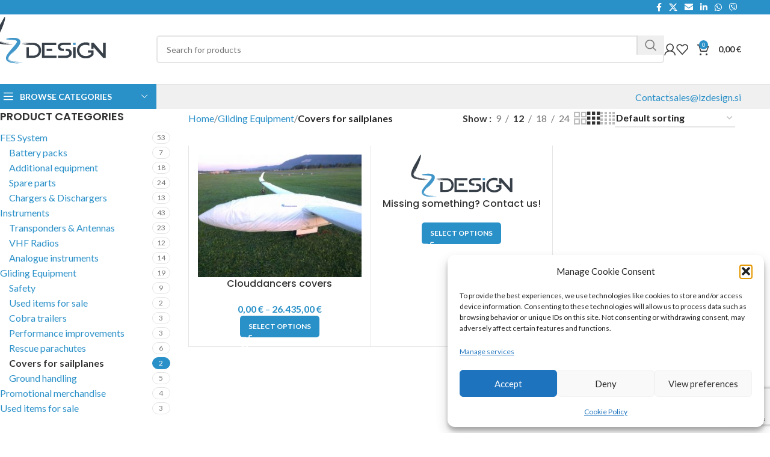

--- FILE ---
content_type: text/html; charset=utf-8
request_url: https://www.google.com/recaptcha/api2/anchor?ar=1&k=6LeoZR8iAAAAAFnbro5PaNr_J0_fclLHbOUkUveB&co=aHR0cHM6Ly9zaG9wLmx6ZGVzaWduLnNpOjQ0Mw..&hl=en&v=N67nZn4AqZkNcbeMu4prBgzg&size=invisible&anchor-ms=20000&execute-ms=30000&cb=k61m5s2ermo9
body_size: 48869
content:
<!DOCTYPE HTML><html dir="ltr" lang="en"><head><meta http-equiv="Content-Type" content="text/html; charset=UTF-8">
<meta http-equiv="X-UA-Compatible" content="IE=edge">
<title>reCAPTCHA</title>
<style type="text/css">
/* cyrillic-ext */
@font-face {
  font-family: 'Roboto';
  font-style: normal;
  font-weight: 400;
  font-stretch: 100%;
  src: url(//fonts.gstatic.com/s/roboto/v48/KFO7CnqEu92Fr1ME7kSn66aGLdTylUAMa3GUBHMdazTgWw.woff2) format('woff2');
  unicode-range: U+0460-052F, U+1C80-1C8A, U+20B4, U+2DE0-2DFF, U+A640-A69F, U+FE2E-FE2F;
}
/* cyrillic */
@font-face {
  font-family: 'Roboto';
  font-style: normal;
  font-weight: 400;
  font-stretch: 100%;
  src: url(//fonts.gstatic.com/s/roboto/v48/KFO7CnqEu92Fr1ME7kSn66aGLdTylUAMa3iUBHMdazTgWw.woff2) format('woff2');
  unicode-range: U+0301, U+0400-045F, U+0490-0491, U+04B0-04B1, U+2116;
}
/* greek-ext */
@font-face {
  font-family: 'Roboto';
  font-style: normal;
  font-weight: 400;
  font-stretch: 100%;
  src: url(//fonts.gstatic.com/s/roboto/v48/KFO7CnqEu92Fr1ME7kSn66aGLdTylUAMa3CUBHMdazTgWw.woff2) format('woff2');
  unicode-range: U+1F00-1FFF;
}
/* greek */
@font-face {
  font-family: 'Roboto';
  font-style: normal;
  font-weight: 400;
  font-stretch: 100%;
  src: url(//fonts.gstatic.com/s/roboto/v48/KFO7CnqEu92Fr1ME7kSn66aGLdTylUAMa3-UBHMdazTgWw.woff2) format('woff2');
  unicode-range: U+0370-0377, U+037A-037F, U+0384-038A, U+038C, U+038E-03A1, U+03A3-03FF;
}
/* math */
@font-face {
  font-family: 'Roboto';
  font-style: normal;
  font-weight: 400;
  font-stretch: 100%;
  src: url(//fonts.gstatic.com/s/roboto/v48/KFO7CnqEu92Fr1ME7kSn66aGLdTylUAMawCUBHMdazTgWw.woff2) format('woff2');
  unicode-range: U+0302-0303, U+0305, U+0307-0308, U+0310, U+0312, U+0315, U+031A, U+0326-0327, U+032C, U+032F-0330, U+0332-0333, U+0338, U+033A, U+0346, U+034D, U+0391-03A1, U+03A3-03A9, U+03B1-03C9, U+03D1, U+03D5-03D6, U+03F0-03F1, U+03F4-03F5, U+2016-2017, U+2034-2038, U+203C, U+2040, U+2043, U+2047, U+2050, U+2057, U+205F, U+2070-2071, U+2074-208E, U+2090-209C, U+20D0-20DC, U+20E1, U+20E5-20EF, U+2100-2112, U+2114-2115, U+2117-2121, U+2123-214F, U+2190, U+2192, U+2194-21AE, U+21B0-21E5, U+21F1-21F2, U+21F4-2211, U+2213-2214, U+2216-22FF, U+2308-230B, U+2310, U+2319, U+231C-2321, U+2336-237A, U+237C, U+2395, U+239B-23B7, U+23D0, U+23DC-23E1, U+2474-2475, U+25AF, U+25B3, U+25B7, U+25BD, U+25C1, U+25CA, U+25CC, U+25FB, U+266D-266F, U+27C0-27FF, U+2900-2AFF, U+2B0E-2B11, U+2B30-2B4C, U+2BFE, U+3030, U+FF5B, U+FF5D, U+1D400-1D7FF, U+1EE00-1EEFF;
}
/* symbols */
@font-face {
  font-family: 'Roboto';
  font-style: normal;
  font-weight: 400;
  font-stretch: 100%;
  src: url(//fonts.gstatic.com/s/roboto/v48/KFO7CnqEu92Fr1ME7kSn66aGLdTylUAMaxKUBHMdazTgWw.woff2) format('woff2');
  unicode-range: U+0001-000C, U+000E-001F, U+007F-009F, U+20DD-20E0, U+20E2-20E4, U+2150-218F, U+2190, U+2192, U+2194-2199, U+21AF, U+21E6-21F0, U+21F3, U+2218-2219, U+2299, U+22C4-22C6, U+2300-243F, U+2440-244A, U+2460-24FF, U+25A0-27BF, U+2800-28FF, U+2921-2922, U+2981, U+29BF, U+29EB, U+2B00-2BFF, U+4DC0-4DFF, U+FFF9-FFFB, U+10140-1018E, U+10190-1019C, U+101A0, U+101D0-101FD, U+102E0-102FB, U+10E60-10E7E, U+1D2C0-1D2D3, U+1D2E0-1D37F, U+1F000-1F0FF, U+1F100-1F1AD, U+1F1E6-1F1FF, U+1F30D-1F30F, U+1F315, U+1F31C, U+1F31E, U+1F320-1F32C, U+1F336, U+1F378, U+1F37D, U+1F382, U+1F393-1F39F, U+1F3A7-1F3A8, U+1F3AC-1F3AF, U+1F3C2, U+1F3C4-1F3C6, U+1F3CA-1F3CE, U+1F3D4-1F3E0, U+1F3ED, U+1F3F1-1F3F3, U+1F3F5-1F3F7, U+1F408, U+1F415, U+1F41F, U+1F426, U+1F43F, U+1F441-1F442, U+1F444, U+1F446-1F449, U+1F44C-1F44E, U+1F453, U+1F46A, U+1F47D, U+1F4A3, U+1F4B0, U+1F4B3, U+1F4B9, U+1F4BB, U+1F4BF, U+1F4C8-1F4CB, U+1F4D6, U+1F4DA, U+1F4DF, U+1F4E3-1F4E6, U+1F4EA-1F4ED, U+1F4F7, U+1F4F9-1F4FB, U+1F4FD-1F4FE, U+1F503, U+1F507-1F50B, U+1F50D, U+1F512-1F513, U+1F53E-1F54A, U+1F54F-1F5FA, U+1F610, U+1F650-1F67F, U+1F687, U+1F68D, U+1F691, U+1F694, U+1F698, U+1F6AD, U+1F6B2, U+1F6B9-1F6BA, U+1F6BC, U+1F6C6-1F6CF, U+1F6D3-1F6D7, U+1F6E0-1F6EA, U+1F6F0-1F6F3, U+1F6F7-1F6FC, U+1F700-1F7FF, U+1F800-1F80B, U+1F810-1F847, U+1F850-1F859, U+1F860-1F887, U+1F890-1F8AD, U+1F8B0-1F8BB, U+1F8C0-1F8C1, U+1F900-1F90B, U+1F93B, U+1F946, U+1F984, U+1F996, U+1F9E9, U+1FA00-1FA6F, U+1FA70-1FA7C, U+1FA80-1FA89, U+1FA8F-1FAC6, U+1FACE-1FADC, U+1FADF-1FAE9, U+1FAF0-1FAF8, U+1FB00-1FBFF;
}
/* vietnamese */
@font-face {
  font-family: 'Roboto';
  font-style: normal;
  font-weight: 400;
  font-stretch: 100%;
  src: url(//fonts.gstatic.com/s/roboto/v48/KFO7CnqEu92Fr1ME7kSn66aGLdTylUAMa3OUBHMdazTgWw.woff2) format('woff2');
  unicode-range: U+0102-0103, U+0110-0111, U+0128-0129, U+0168-0169, U+01A0-01A1, U+01AF-01B0, U+0300-0301, U+0303-0304, U+0308-0309, U+0323, U+0329, U+1EA0-1EF9, U+20AB;
}
/* latin-ext */
@font-face {
  font-family: 'Roboto';
  font-style: normal;
  font-weight: 400;
  font-stretch: 100%;
  src: url(//fonts.gstatic.com/s/roboto/v48/KFO7CnqEu92Fr1ME7kSn66aGLdTylUAMa3KUBHMdazTgWw.woff2) format('woff2');
  unicode-range: U+0100-02BA, U+02BD-02C5, U+02C7-02CC, U+02CE-02D7, U+02DD-02FF, U+0304, U+0308, U+0329, U+1D00-1DBF, U+1E00-1E9F, U+1EF2-1EFF, U+2020, U+20A0-20AB, U+20AD-20C0, U+2113, U+2C60-2C7F, U+A720-A7FF;
}
/* latin */
@font-face {
  font-family: 'Roboto';
  font-style: normal;
  font-weight: 400;
  font-stretch: 100%;
  src: url(//fonts.gstatic.com/s/roboto/v48/KFO7CnqEu92Fr1ME7kSn66aGLdTylUAMa3yUBHMdazQ.woff2) format('woff2');
  unicode-range: U+0000-00FF, U+0131, U+0152-0153, U+02BB-02BC, U+02C6, U+02DA, U+02DC, U+0304, U+0308, U+0329, U+2000-206F, U+20AC, U+2122, U+2191, U+2193, U+2212, U+2215, U+FEFF, U+FFFD;
}
/* cyrillic-ext */
@font-face {
  font-family: 'Roboto';
  font-style: normal;
  font-weight: 500;
  font-stretch: 100%;
  src: url(//fonts.gstatic.com/s/roboto/v48/KFO7CnqEu92Fr1ME7kSn66aGLdTylUAMa3GUBHMdazTgWw.woff2) format('woff2');
  unicode-range: U+0460-052F, U+1C80-1C8A, U+20B4, U+2DE0-2DFF, U+A640-A69F, U+FE2E-FE2F;
}
/* cyrillic */
@font-face {
  font-family: 'Roboto';
  font-style: normal;
  font-weight: 500;
  font-stretch: 100%;
  src: url(//fonts.gstatic.com/s/roboto/v48/KFO7CnqEu92Fr1ME7kSn66aGLdTylUAMa3iUBHMdazTgWw.woff2) format('woff2');
  unicode-range: U+0301, U+0400-045F, U+0490-0491, U+04B0-04B1, U+2116;
}
/* greek-ext */
@font-face {
  font-family: 'Roboto';
  font-style: normal;
  font-weight: 500;
  font-stretch: 100%;
  src: url(//fonts.gstatic.com/s/roboto/v48/KFO7CnqEu92Fr1ME7kSn66aGLdTylUAMa3CUBHMdazTgWw.woff2) format('woff2');
  unicode-range: U+1F00-1FFF;
}
/* greek */
@font-face {
  font-family: 'Roboto';
  font-style: normal;
  font-weight: 500;
  font-stretch: 100%;
  src: url(//fonts.gstatic.com/s/roboto/v48/KFO7CnqEu92Fr1ME7kSn66aGLdTylUAMa3-UBHMdazTgWw.woff2) format('woff2');
  unicode-range: U+0370-0377, U+037A-037F, U+0384-038A, U+038C, U+038E-03A1, U+03A3-03FF;
}
/* math */
@font-face {
  font-family: 'Roboto';
  font-style: normal;
  font-weight: 500;
  font-stretch: 100%;
  src: url(//fonts.gstatic.com/s/roboto/v48/KFO7CnqEu92Fr1ME7kSn66aGLdTylUAMawCUBHMdazTgWw.woff2) format('woff2');
  unicode-range: U+0302-0303, U+0305, U+0307-0308, U+0310, U+0312, U+0315, U+031A, U+0326-0327, U+032C, U+032F-0330, U+0332-0333, U+0338, U+033A, U+0346, U+034D, U+0391-03A1, U+03A3-03A9, U+03B1-03C9, U+03D1, U+03D5-03D6, U+03F0-03F1, U+03F4-03F5, U+2016-2017, U+2034-2038, U+203C, U+2040, U+2043, U+2047, U+2050, U+2057, U+205F, U+2070-2071, U+2074-208E, U+2090-209C, U+20D0-20DC, U+20E1, U+20E5-20EF, U+2100-2112, U+2114-2115, U+2117-2121, U+2123-214F, U+2190, U+2192, U+2194-21AE, U+21B0-21E5, U+21F1-21F2, U+21F4-2211, U+2213-2214, U+2216-22FF, U+2308-230B, U+2310, U+2319, U+231C-2321, U+2336-237A, U+237C, U+2395, U+239B-23B7, U+23D0, U+23DC-23E1, U+2474-2475, U+25AF, U+25B3, U+25B7, U+25BD, U+25C1, U+25CA, U+25CC, U+25FB, U+266D-266F, U+27C0-27FF, U+2900-2AFF, U+2B0E-2B11, U+2B30-2B4C, U+2BFE, U+3030, U+FF5B, U+FF5D, U+1D400-1D7FF, U+1EE00-1EEFF;
}
/* symbols */
@font-face {
  font-family: 'Roboto';
  font-style: normal;
  font-weight: 500;
  font-stretch: 100%;
  src: url(//fonts.gstatic.com/s/roboto/v48/KFO7CnqEu92Fr1ME7kSn66aGLdTylUAMaxKUBHMdazTgWw.woff2) format('woff2');
  unicode-range: U+0001-000C, U+000E-001F, U+007F-009F, U+20DD-20E0, U+20E2-20E4, U+2150-218F, U+2190, U+2192, U+2194-2199, U+21AF, U+21E6-21F0, U+21F3, U+2218-2219, U+2299, U+22C4-22C6, U+2300-243F, U+2440-244A, U+2460-24FF, U+25A0-27BF, U+2800-28FF, U+2921-2922, U+2981, U+29BF, U+29EB, U+2B00-2BFF, U+4DC0-4DFF, U+FFF9-FFFB, U+10140-1018E, U+10190-1019C, U+101A0, U+101D0-101FD, U+102E0-102FB, U+10E60-10E7E, U+1D2C0-1D2D3, U+1D2E0-1D37F, U+1F000-1F0FF, U+1F100-1F1AD, U+1F1E6-1F1FF, U+1F30D-1F30F, U+1F315, U+1F31C, U+1F31E, U+1F320-1F32C, U+1F336, U+1F378, U+1F37D, U+1F382, U+1F393-1F39F, U+1F3A7-1F3A8, U+1F3AC-1F3AF, U+1F3C2, U+1F3C4-1F3C6, U+1F3CA-1F3CE, U+1F3D4-1F3E0, U+1F3ED, U+1F3F1-1F3F3, U+1F3F5-1F3F7, U+1F408, U+1F415, U+1F41F, U+1F426, U+1F43F, U+1F441-1F442, U+1F444, U+1F446-1F449, U+1F44C-1F44E, U+1F453, U+1F46A, U+1F47D, U+1F4A3, U+1F4B0, U+1F4B3, U+1F4B9, U+1F4BB, U+1F4BF, U+1F4C8-1F4CB, U+1F4D6, U+1F4DA, U+1F4DF, U+1F4E3-1F4E6, U+1F4EA-1F4ED, U+1F4F7, U+1F4F9-1F4FB, U+1F4FD-1F4FE, U+1F503, U+1F507-1F50B, U+1F50D, U+1F512-1F513, U+1F53E-1F54A, U+1F54F-1F5FA, U+1F610, U+1F650-1F67F, U+1F687, U+1F68D, U+1F691, U+1F694, U+1F698, U+1F6AD, U+1F6B2, U+1F6B9-1F6BA, U+1F6BC, U+1F6C6-1F6CF, U+1F6D3-1F6D7, U+1F6E0-1F6EA, U+1F6F0-1F6F3, U+1F6F7-1F6FC, U+1F700-1F7FF, U+1F800-1F80B, U+1F810-1F847, U+1F850-1F859, U+1F860-1F887, U+1F890-1F8AD, U+1F8B0-1F8BB, U+1F8C0-1F8C1, U+1F900-1F90B, U+1F93B, U+1F946, U+1F984, U+1F996, U+1F9E9, U+1FA00-1FA6F, U+1FA70-1FA7C, U+1FA80-1FA89, U+1FA8F-1FAC6, U+1FACE-1FADC, U+1FADF-1FAE9, U+1FAF0-1FAF8, U+1FB00-1FBFF;
}
/* vietnamese */
@font-face {
  font-family: 'Roboto';
  font-style: normal;
  font-weight: 500;
  font-stretch: 100%;
  src: url(//fonts.gstatic.com/s/roboto/v48/KFO7CnqEu92Fr1ME7kSn66aGLdTylUAMa3OUBHMdazTgWw.woff2) format('woff2');
  unicode-range: U+0102-0103, U+0110-0111, U+0128-0129, U+0168-0169, U+01A0-01A1, U+01AF-01B0, U+0300-0301, U+0303-0304, U+0308-0309, U+0323, U+0329, U+1EA0-1EF9, U+20AB;
}
/* latin-ext */
@font-face {
  font-family: 'Roboto';
  font-style: normal;
  font-weight: 500;
  font-stretch: 100%;
  src: url(//fonts.gstatic.com/s/roboto/v48/KFO7CnqEu92Fr1ME7kSn66aGLdTylUAMa3KUBHMdazTgWw.woff2) format('woff2');
  unicode-range: U+0100-02BA, U+02BD-02C5, U+02C7-02CC, U+02CE-02D7, U+02DD-02FF, U+0304, U+0308, U+0329, U+1D00-1DBF, U+1E00-1E9F, U+1EF2-1EFF, U+2020, U+20A0-20AB, U+20AD-20C0, U+2113, U+2C60-2C7F, U+A720-A7FF;
}
/* latin */
@font-face {
  font-family: 'Roboto';
  font-style: normal;
  font-weight: 500;
  font-stretch: 100%;
  src: url(//fonts.gstatic.com/s/roboto/v48/KFO7CnqEu92Fr1ME7kSn66aGLdTylUAMa3yUBHMdazQ.woff2) format('woff2');
  unicode-range: U+0000-00FF, U+0131, U+0152-0153, U+02BB-02BC, U+02C6, U+02DA, U+02DC, U+0304, U+0308, U+0329, U+2000-206F, U+20AC, U+2122, U+2191, U+2193, U+2212, U+2215, U+FEFF, U+FFFD;
}
/* cyrillic-ext */
@font-face {
  font-family: 'Roboto';
  font-style: normal;
  font-weight: 900;
  font-stretch: 100%;
  src: url(//fonts.gstatic.com/s/roboto/v48/KFO7CnqEu92Fr1ME7kSn66aGLdTylUAMa3GUBHMdazTgWw.woff2) format('woff2');
  unicode-range: U+0460-052F, U+1C80-1C8A, U+20B4, U+2DE0-2DFF, U+A640-A69F, U+FE2E-FE2F;
}
/* cyrillic */
@font-face {
  font-family: 'Roboto';
  font-style: normal;
  font-weight: 900;
  font-stretch: 100%;
  src: url(//fonts.gstatic.com/s/roboto/v48/KFO7CnqEu92Fr1ME7kSn66aGLdTylUAMa3iUBHMdazTgWw.woff2) format('woff2');
  unicode-range: U+0301, U+0400-045F, U+0490-0491, U+04B0-04B1, U+2116;
}
/* greek-ext */
@font-face {
  font-family: 'Roboto';
  font-style: normal;
  font-weight: 900;
  font-stretch: 100%;
  src: url(//fonts.gstatic.com/s/roboto/v48/KFO7CnqEu92Fr1ME7kSn66aGLdTylUAMa3CUBHMdazTgWw.woff2) format('woff2');
  unicode-range: U+1F00-1FFF;
}
/* greek */
@font-face {
  font-family: 'Roboto';
  font-style: normal;
  font-weight: 900;
  font-stretch: 100%;
  src: url(//fonts.gstatic.com/s/roboto/v48/KFO7CnqEu92Fr1ME7kSn66aGLdTylUAMa3-UBHMdazTgWw.woff2) format('woff2');
  unicode-range: U+0370-0377, U+037A-037F, U+0384-038A, U+038C, U+038E-03A1, U+03A3-03FF;
}
/* math */
@font-face {
  font-family: 'Roboto';
  font-style: normal;
  font-weight: 900;
  font-stretch: 100%;
  src: url(//fonts.gstatic.com/s/roboto/v48/KFO7CnqEu92Fr1ME7kSn66aGLdTylUAMawCUBHMdazTgWw.woff2) format('woff2');
  unicode-range: U+0302-0303, U+0305, U+0307-0308, U+0310, U+0312, U+0315, U+031A, U+0326-0327, U+032C, U+032F-0330, U+0332-0333, U+0338, U+033A, U+0346, U+034D, U+0391-03A1, U+03A3-03A9, U+03B1-03C9, U+03D1, U+03D5-03D6, U+03F0-03F1, U+03F4-03F5, U+2016-2017, U+2034-2038, U+203C, U+2040, U+2043, U+2047, U+2050, U+2057, U+205F, U+2070-2071, U+2074-208E, U+2090-209C, U+20D0-20DC, U+20E1, U+20E5-20EF, U+2100-2112, U+2114-2115, U+2117-2121, U+2123-214F, U+2190, U+2192, U+2194-21AE, U+21B0-21E5, U+21F1-21F2, U+21F4-2211, U+2213-2214, U+2216-22FF, U+2308-230B, U+2310, U+2319, U+231C-2321, U+2336-237A, U+237C, U+2395, U+239B-23B7, U+23D0, U+23DC-23E1, U+2474-2475, U+25AF, U+25B3, U+25B7, U+25BD, U+25C1, U+25CA, U+25CC, U+25FB, U+266D-266F, U+27C0-27FF, U+2900-2AFF, U+2B0E-2B11, U+2B30-2B4C, U+2BFE, U+3030, U+FF5B, U+FF5D, U+1D400-1D7FF, U+1EE00-1EEFF;
}
/* symbols */
@font-face {
  font-family: 'Roboto';
  font-style: normal;
  font-weight: 900;
  font-stretch: 100%;
  src: url(//fonts.gstatic.com/s/roboto/v48/KFO7CnqEu92Fr1ME7kSn66aGLdTylUAMaxKUBHMdazTgWw.woff2) format('woff2');
  unicode-range: U+0001-000C, U+000E-001F, U+007F-009F, U+20DD-20E0, U+20E2-20E4, U+2150-218F, U+2190, U+2192, U+2194-2199, U+21AF, U+21E6-21F0, U+21F3, U+2218-2219, U+2299, U+22C4-22C6, U+2300-243F, U+2440-244A, U+2460-24FF, U+25A0-27BF, U+2800-28FF, U+2921-2922, U+2981, U+29BF, U+29EB, U+2B00-2BFF, U+4DC0-4DFF, U+FFF9-FFFB, U+10140-1018E, U+10190-1019C, U+101A0, U+101D0-101FD, U+102E0-102FB, U+10E60-10E7E, U+1D2C0-1D2D3, U+1D2E0-1D37F, U+1F000-1F0FF, U+1F100-1F1AD, U+1F1E6-1F1FF, U+1F30D-1F30F, U+1F315, U+1F31C, U+1F31E, U+1F320-1F32C, U+1F336, U+1F378, U+1F37D, U+1F382, U+1F393-1F39F, U+1F3A7-1F3A8, U+1F3AC-1F3AF, U+1F3C2, U+1F3C4-1F3C6, U+1F3CA-1F3CE, U+1F3D4-1F3E0, U+1F3ED, U+1F3F1-1F3F3, U+1F3F5-1F3F7, U+1F408, U+1F415, U+1F41F, U+1F426, U+1F43F, U+1F441-1F442, U+1F444, U+1F446-1F449, U+1F44C-1F44E, U+1F453, U+1F46A, U+1F47D, U+1F4A3, U+1F4B0, U+1F4B3, U+1F4B9, U+1F4BB, U+1F4BF, U+1F4C8-1F4CB, U+1F4D6, U+1F4DA, U+1F4DF, U+1F4E3-1F4E6, U+1F4EA-1F4ED, U+1F4F7, U+1F4F9-1F4FB, U+1F4FD-1F4FE, U+1F503, U+1F507-1F50B, U+1F50D, U+1F512-1F513, U+1F53E-1F54A, U+1F54F-1F5FA, U+1F610, U+1F650-1F67F, U+1F687, U+1F68D, U+1F691, U+1F694, U+1F698, U+1F6AD, U+1F6B2, U+1F6B9-1F6BA, U+1F6BC, U+1F6C6-1F6CF, U+1F6D3-1F6D7, U+1F6E0-1F6EA, U+1F6F0-1F6F3, U+1F6F7-1F6FC, U+1F700-1F7FF, U+1F800-1F80B, U+1F810-1F847, U+1F850-1F859, U+1F860-1F887, U+1F890-1F8AD, U+1F8B0-1F8BB, U+1F8C0-1F8C1, U+1F900-1F90B, U+1F93B, U+1F946, U+1F984, U+1F996, U+1F9E9, U+1FA00-1FA6F, U+1FA70-1FA7C, U+1FA80-1FA89, U+1FA8F-1FAC6, U+1FACE-1FADC, U+1FADF-1FAE9, U+1FAF0-1FAF8, U+1FB00-1FBFF;
}
/* vietnamese */
@font-face {
  font-family: 'Roboto';
  font-style: normal;
  font-weight: 900;
  font-stretch: 100%;
  src: url(//fonts.gstatic.com/s/roboto/v48/KFO7CnqEu92Fr1ME7kSn66aGLdTylUAMa3OUBHMdazTgWw.woff2) format('woff2');
  unicode-range: U+0102-0103, U+0110-0111, U+0128-0129, U+0168-0169, U+01A0-01A1, U+01AF-01B0, U+0300-0301, U+0303-0304, U+0308-0309, U+0323, U+0329, U+1EA0-1EF9, U+20AB;
}
/* latin-ext */
@font-face {
  font-family: 'Roboto';
  font-style: normal;
  font-weight: 900;
  font-stretch: 100%;
  src: url(//fonts.gstatic.com/s/roboto/v48/KFO7CnqEu92Fr1ME7kSn66aGLdTylUAMa3KUBHMdazTgWw.woff2) format('woff2');
  unicode-range: U+0100-02BA, U+02BD-02C5, U+02C7-02CC, U+02CE-02D7, U+02DD-02FF, U+0304, U+0308, U+0329, U+1D00-1DBF, U+1E00-1E9F, U+1EF2-1EFF, U+2020, U+20A0-20AB, U+20AD-20C0, U+2113, U+2C60-2C7F, U+A720-A7FF;
}
/* latin */
@font-face {
  font-family: 'Roboto';
  font-style: normal;
  font-weight: 900;
  font-stretch: 100%;
  src: url(//fonts.gstatic.com/s/roboto/v48/KFO7CnqEu92Fr1ME7kSn66aGLdTylUAMa3yUBHMdazQ.woff2) format('woff2');
  unicode-range: U+0000-00FF, U+0131, U+0152-0153, U+02BB-02BC, U+02C6, U+02DA, U+02DC, U+0304, U+0308, U+0329, U+2000-206F, U+20AC, U+2122, U+2191, U+2193, U+2212, U+2215, U+FEFF, U+FFFD;
}

</style>
<link rel="stylesheet" type="text/css" href="https://www.gstatic.com/recaptcha/releases/N67nZn4AqZkNcbeMu4prBgzg/styles__ltr.css">
<script nonce="xkDcONzytXJ-YQOPcNR8Ew" type="text/javascript">window['__recaptcha_api'] = 'https://www.google.com/recaptcha/api2/';</script>
<script type="text/javascript" src="https://www.gstatic.com/recaptcha/releases/N67nZn4AqZkNcbeMu4prBgzg/recaptcha__en.js" nonce="xkDcONzytXJ-YQOPcNR8Ew">
      
    </script></head>
<body><div id="rc-anchor-alert" class="rc-anchor-alert"></div>
<input type="hidden" id="recaptcha-token" value="[base64]">
<script type="text/javascript" nonce="xkDcONzytXJ-YQOPcNR8Ew">
      recaptcha.anchor.Main.init("[\x22ainput\x22,[\x22bgdata\x22,\x22\x22,\[base64]/[base64]/[base64]/ZyhXLGgpOnEoW04sMjEsbF0sVywwKSxoKSxmYWxzZSxmYWxzZSl9Y2F0Y2goayl7RygzNTgsVyk/[base64]/[base64]/[base64]/[base64]/[base64]/[base64]/[base64]/bmV3IEJbT10oRFswXSk6dz09Mj9uZXcgQltPXShEWzBdLERbMV0pOnc9PTM/bmV3IEJbT10oRFswXSxEWzFdLERbMl0pOnc9PTQ/[base64]/[base64]/[base64]/[base64]/[base64]\\u003d\x22,\[base64]\x22,\x22LAfDs3kkGcKJYsKbwozDu0ouPMO4wrVWIhzCscO4wqLDg8O+KV9zworCmXvDphMHw4g0w5t5wo3Cgh0Sw6oewqJHw4DCnsKEwqhDCwJTPm0iOVDCp2jCu8OwwrBrw6pxFcOIwqhLWDBVw6Uaw5zDvcKSwoRmO3zDv8K+NcO/[base64]/Do8K+w7ULwopNwqHDgsKew7HCkXHDo8KrTi91DmNVwpZQwoJCQ8ODw5/DnEUMHTjDhsKFwrVTwqwgV8KYw7tjRkrCgw1mwpMzwp7Cpi/DhisMw4PDv3nCuD/CucOQw4waKQkhw7N9OcKTf8KZw6PCrVDCoxnCsDHDjsO8w6TDpcKKdsOnMcOvw6pewoMGGUZJe8OKKMOjwosdXXp8Pm8LesKlPXdkXS/DicKTwo0bwpAaBTHDssOadMOUIMK5w6rDp8K7DCRgw4DCqwddwpNfA8K3esKwwo/[base64]/OsKAbnV7UShFw5QAw7XClMKaL8OnBcKAw7hxVwhrwoVUBSHDhjRzdFTCixHClMKpwqbDgcOlw5VxAFbDncK/w4XDs2k2wp0mAsKKw5PDiBfCrjFQN8OTw5I/Mn4qGcO4I8KbHj7DoR3CmhYew7jCnHBCw5vDiQ5Vw4vDlBocVQY5MGzCksKUKDtpfsKsRBQOwrRGMSIfbE1xLGsmw6fDpMKNwprDpUrDhRpjwrMrw4jCq1TCr8Obw6o6EjAcLMO5w5vDjGlrw4PCu8KMWE/[base64]/w7lOMGEzfE7CrGzCt8KPw5bDp8OKDhfDgsKnw5zDmsK6PilaIWTCj8OVYX/[base64]/CoQrCkj10NMKMwoLCjcKOwpDDqMK5w6/CsMKEw77CqsKyw7NiwpdAD8OIQsK6w65qw4PCtF1/B2cvB8OCBAdwRsKjEX/[base64]/DqsKifRALwqEEw6hpEcOPXlUfwpbDsAAUw6bCuSBJwrHCpMKLcQNaYXIdPhotwoPDrcO5wqdGwqjDj3nDgcKsZMKGKFTDl8KtesKXwqvCnRzCqcO0F8K3Vj3CrD7DtcOXGyzChxbDgMKyUsKvCw8pJHp/JjPCpMOUw5QywoFgPxNLw7/CmMKyw6rDtsKvw7rDiAl+PsOTGFrCggRtw6nCp8OtdMKewpHDhwbDp8KfwopTO8KDwoXDhMOLRQo/RcKEw4XCvFE7T2lCw6nDpsKRw6Y9eR7CkcK/w4vDt8KewpPCqAkAw41gw7jDtQLDksONRklnD0M/w51kUcK/w7F0Vk/DgcK5wq/Dq3ogNMKHIMKsw5sqw4p4L8KpO3jCmiApd8Omw4R+wrg5elFNwrE4bVvChCLDucK3w791PsKMWGPDo8OVw6PCsyHCt8OYw6XCi8OabcOECWzCgcKgw77CrzkJS3TDl1bDqgXDn8KpcHZXUcK7LcO/DlweAT8ww7xtdy/Crk5JK1ZvAsO0cgvCmcOkwp/[base64]/DnsKtaE1TGGPClsO+worCmGXDmSVzUAjDmcKoTMOqw6NeSsKcw63Cs8KhFMOsI8KEwrwgwp9Jw71fw7DCtGXCiUVJf8KOw4Qnw48XK3FlwqkKwpDDiMKcw4fDtkdcQsKMwpnCtG5uwrHDjMOsc8O7enrCuw3DkyXCjsKpZk/DtMOeXcOzw6F9dyIxbA/Dh8OjZi3DlgEaITsaA3HCsEnDk8KWBcObBMKKTj3DngbCjDXDim1awroDS8OIWsO7wpDCnm86Z3LDpcKMEDZBw4pyw7kWw6kHHScQwoh6E3/[base64]/ChADDkwnDp8KOw797YsKVwo/CoMOZHcOyw7zDucOlw7JWwq/Dg8OKNWoyw6TDjyA6XCPDmcOdf8O2dFsSBMKaH8KNS1kow44wGiDCsU7DqV/[base64]/DtcKPw6LCjcOIwq0jw6QDBB3CrE5FR8OLw57Dr2zDmMKYbMO8acOSw5B7w6bDhArDkk5eScKrQMOdGkpwQsKffsOgwrxHNcOQeErDjcKaw63DvcKQa3zDo0UTTsKDAHHDq8Onw4kpw51lKBMGQMKBP8Kpw4nCmsOLw7XCvcOcw4nCkVzDg8Kjw7J2HzjDlmnCtMK/I8OIw6DClWRsw5HCsj4bwrXDjW7DgjM5d8ObwoQgw6p3w5PDpMOXw5jCny1MVRzCscOoO2QRfMOBw7FmIXPDi8Kcwo3CrAoWw44IWh4GwrkAw6XCvMKVwrAZw5TCrMOqwrYzwoAXw4R6BUTDhBdLPjpfw6oOQVdWG8Kowp/DnCh5Llc4wrTDmsKvKAYKNEsdwrjDscKlw7DCtcO0w78Xw5rDocO9wpBwWsKlw57DgsK9wpbCgF1tw4XDh8Kwc8OFYMKCw57DgMKCKsOHTmgcfj/DhyEHw6oKwofDq1PDiynClcKNw4bCpgPDicOUSCPCr0hawrJ+aMOXOB7DjmTChk1RF8O4AhTClDFXwpPDlg9JwoLCklDDnQh0woZkLSkZw4NHwq1QFwbDllNfY8ODw6kDwrnDtcKNG8OvU8KIw4fDlsOkAm50w6DDqMKrw4ozw6vCrn/CmMKow5dewrJrw5HDrsKJw7A7TQbCiyY6woEYw7DDtcO/wr4XOkdvwoltw7nDmgbCrMOqw68lwqJ8woc/bsO2wpvDqlZwwqswO38xw6rDu3DCiTtowrIFw7bDm23ClBLCh8O3w5YEdcO8w5LCmEwLAMOtwqEuwrxLDMO0QcK2wqQybG1fwpU2wqBfFhB4wogtw7ZFw6sawp5SVRIWdHJ0wpMnW0xoMMKgezDDqQdnAx1rw4tvW8KmbWXDtljDun9SKTXCm8Ktw7NTcnHDig/DmWfCkcO+KcOPfcOOwq5AHsKhe8KFw5EhwoLDqFVlwq8pQMORwqTDl8KBGMOKIsK0YhDCgMK9fcOEw7FFw4RUOEEeQcK0wpTCvT7Duz/[base64]/w6h4BcK4wowow6RRw5PCu34gw5tow505FFg4w73CpmlmasO/wqFPw5g9w6pwVMO5w5jCnsKJw5U2X8OFc1LDrgvCtMOCwqDDigDCvm/Do8OWw7HDuwHDkiLDrCfDmsKcwprCs8OBDsOJw5N/[base64]/CmRfDlWvDuCHCocOsw4Eawox4w5ZyBTZYIyHCnmIHwpUfw4hqw5HCgSXDsS7CqMKsM1RTw43Dg8OFw6fCohrCtcK+XMO+w6BIwpssUip+UMOow6jCn8ORwq/Ch8KxY8OYMxXCnzcEwrXCmsK9acKYwpVmw5oFBsKWwoFeZ07Cr8OpwqxAScOFCj/CssOKSCM2K3MaQW3Cl0J5LGDDiMKGBmR7ZsOdesKzw7jDoEbDqMOOw7U3w7vChA7CicK/E0jCq8OMXsKxLWvDmnrDv2pnwqpOw7FBwo/[base64]/CiAQcwqjCtcKKeCgqSnrDjsKJLcO6w5TDpcK5Z8OCw6Jub8O6YznDmEDDvsK7bMOqw5HCrMK6wpVMHTxQwroPLW3DlcOfw4Q+fxTDog/[base64]/CtMOfacKsw5Fiw7XDvsKLAVHDjghpwp7Cv8KCGQ/CgWXCrcK+QcKzOSTDpMOVNMOlDiQowoICLcKmbmoTwr00axAKwqIuwoNsEcKBWMORw78eH17Cs0DDoildwrzDuMKzwrJLfsKrw7TDqgzDkXXCs35HNsKtw6PCvDvCgcO1A8KBHMK+w70Xw7tLP0APM0/DiMOfCRfDrcOewo3CosODJ1c1b8KNw78JwqrCkkBHQgJJwqYWw6saK0Njc8OnwqJVA1vDkxrDrBcLwo3Cj8ORw5tGwqvDghRvwpnCpMK/[base64]/ChsONJwZ/OcKcJMKXXyECLm/CrQlWwrEbfQjDmMKANcK6TcKPwqUZw63CtHpOwoLCqMK6a8K4CAjDnsKPwodUSzrCqcKqdEx4wpsJcsKew6Y9w5bDmirCiQjCjBrDgMOuDMKAwrvDtnjDi8KPwrbDgXl7LcKQAsKIw6/DpGDDt8KLZMKjw5vCqsKhOlUCwpTChkPCrwzDuFA+W8OdbShrI8KKw4fCo8KLaVrCg1zDmjLCsMKbw7lowo8vfMOAw5HDrcObw7dhwqJRH8OtBmR+wo8PaV/Dn8O0AsOkw4XCsl8PACzDmQjDiMOPw73ClsOxwoPDjnUIw5DDh2XCicOKw7pPwq3Csx0XUsKZM8Ovw6/CusOvcj7CmHcNw5HChsOEwrBdw4XDj3HDlsO0ZDQ9AgoZahdkRMKAw7rCmXNyUMObw6UxWcKaQAzCgcOGwpjDhMOtwrlCOlJ8DWgffxJMdMK8w5xkJBTClsOTKcO2w71TXHPDmi/CtwzCg8KHwqLDsnVHZnwpw5c6KxvDtS9zwp0HN8OswrTDnVLCn8Kgw4pNw6XCuMKnYMKHTWXChsOyw7jDv8OOf8KNwqDCj8O+w7UxwpYAw6lxwp/Cn8O6w605wrDCqsKgwovDkHlcMsOQJcKiZ3HCg0s2w6rDvUkjwrTDgRFCwqEQw53CtyTDhGhZCcKMwodPFMOvJsKdQcKNwo4Aw7HCnDLCo8OrPEptEQ7DhX/Cun1xwpR+EMKxAWJhdsO5wrfCgjx/[base64]/DnzsUZnrCmgvDr2vClCY0Rm3DhsKzw4VMw5HDqsOxIDTDpDtPaW3DiMKJwoTDiUzDoMOdEArDjsOHXHBTw5Jxw7rDpcKcQ2nCgMOINxknX8KEZlDDvB/[base64]/UCjDj2rCpGAow5AiVTjDscOOwpnDrBDDs8OXWcOGw6I7UBVPNjXDuhlfw73DhsO3AiXDlMK+NARUFsOyw4bCu8KOw5/CgwrCr8O+JXPChsKiwoY0w7DCmxnCoMOMcMO8wowgf0wXwojCnw5LYxnCkjM7SkImw6EJwrfDqcO7w7IsNAMgKxV/wp7Ch27Cr2MSG8OVDwzDqcORdhbDghTDrsOcaEp7d8Kkw6bDnmITwqjCmsOfUMOsw7/CqcOAw4RFw7TDicKEWC7Cnh5awpXDhsOvw4g6UQXDjsKeX8K9w7M/[base64]/[base64]/CiB4MH1nCvmwwZEnDujE5w7/Ds8OnNsOMwoTCk8KYMcKUBMK/w7t3w6N+wrfDgBDDshIdwq7CrxZZwpDCtC3DnsOWBcKgbGd2RsO9HCFbw5zCsMOKwr5FbcKhBU7CmnnCjWrCmsK1SA5ae8Kgw77CtjvDpcOdwrzDmXkQcWDCiMObw6bClsOxwqrCrRFDw5bDqsO/wrVtw7Apw4MQEFAjw53DlcKiBhzCncOTWBXDox3DisOxF15xw4MiwqpEw610w5HChjZSw7IVH8Krw6AywrXDugR0HMOnwrTDq8OEBcOvayxeKHEFXxjCicOHYsOGE8O6w5EERsONBcOeScKIHcKNwqHCoyvDuhVuZBnCsMKGfRvDqMOIw5/CrcO1XDDDgMOVfghXQV3DjjtBwo7CncOqacKeeMOfw7vDjhDCpDNCw6PDgcOsKifDolo9WBLClgAjMiEZRVDDhDVCwrlNwp4hRVZYwpdVbcK0Q8KeBcOswp3Ck8Krwq/[base64]/Csj53w7g0w59dw4spwp9GZsKXE2R8wqdPwp1PMgDCjMOMw47CqRAbw6cXTcOywovCusK0TB8ow5TCrU7Ci2bDisKIYjg+w6nCqUgww7XCtkFze1XDr8O9wqEIwrPCp8KKwoVjwqAKHMOxw77CrFTChsOewpnCv8Kzwp1vw48ALy7DhDFJwqJ6w7FPJgTChQw/G8O5aCwoWQPDv8KQwp3CnFnCtMOYw4dSR8O2JsKqw5URw5nDq8KaMsKCw6sUwpEhw5ZGUSTDqCcAwrIfw5cXwp/DtMOha8OIwp7Di3ABw5ghXsOSTFHClz1bw6B3AHt2w4nCiFJUDsKJeMKIZcKXNcOWWhvCglfDm8OqPcOXFw/Cgy/[base64]/ClMKvL8KmesO7woheJsKfwoEpQTAkeQrCtl0jRRcHw7VQTAwKFgU5ID46w4Q6w6oPwocVwoLCvjdFw74jw7VWZMOOw59ZF8KYKcOaw713w7INRFRMwoZtD8KRw6dJw7rDnClzw61wZcKbfDFiwqPCscOtYMO+wq4VCCIlE8KbFV/[base64]/Ds8KYw6sGXkpPVwTDqX5FGcKaw4kcw7fDnMKCw4zCucO9w6IEw4cqJsOAwqUIw6J+JcOSwrLCiifClMOaw7fDmcOhHsKtXMKVwo4DBsOhQ8OFd3vCj8Kyw4fDiRrClcKswqY5wrHCvcKVwqzCq1IvwrzCnsO2G8OZdsOqJsOdOMO0w4R/wqLCrsKYw6zCmMOGw6DDo8OqUMKmw5N8w6tzGcKLw7gswpvDqwYtHHYnw7UAwrw2MlpHGMOawrDCtcKPw4zCmwbDvQoZAMO4ecKBE8O4wrfDm8O4V0jCoEh/A2jDpsOCCMKoJ2sLbcOqEFjDisOVW8KFwqfCoMOOGcKcw7DDiWTDjiTCnBnCoMKXw6vCjcKmFUU5L1BONjzCm8Okw7vCgsKGwoDDtcObTMKVGDFKJUktwo8rXMKYNDPDjcOCwpwBw6zCsmYzwrfCtsKJw47CggTDkcOFw6fCssKswpp2w5R7EMKxw43DjcO/[base64]/[base64]/w4FWO8K6Z8KrKsOvTcK6woUYwpZ0w5MTZcOzY8ODTsOhwp3CjsKIwoLCoztPw5/CrXQ+XcK2dMKDW8KNSsOFEDd/dcOpw4rDg8ONwrXCgMKhT19kVcKIdlNfwqTDuMKFwqHCoMKOBsO+NwFRQQ8Jak1wfMOsacOOwqjCssKIwqAIw7bCkcOdw4IjQMOLYsOTLMOuw5Ykw7LCjcOkwr3DjcObwrEbM0bCp1TDhsOyVHjCv8K0w5TDlj7DpkrCnsKGwoB4O8KtUcO/w5fCijvDrxE6wprDmsKQbcOLw7HDlsOkw5d0MsOIw5LDoMOsKcO2wpZISsK4cQDDrsK3w4zCnSAPw5/DrsKrSGLDqGfDn8KBw4F2w6oKPsOLw7p+eMOvXxjChMKHODHCqE7DqyhWY8OEVxTDlXjCsGjDllfCiSXDkDsgEMKVUMOFwqvDvsKHwrvCmBvDqEfCj17CuMKcwpomGErCsx/CmRXCsMKpPcO3w6VKwoITRMKlXkRdw6V4f3RVwp3ChMOVI8KEL1HCuknCi8KQwozCuTYdwpHDkU/CrFg5MlfDgTY8ISrDtsO0J8Ojw6gswoU1w5MJSiN/VjbCh8Kyw6XDpz8Gwr7DsQ/DgTTCosKHw5FMdFwyWcOMw47DocK1H8Ozw5Rgw64Aw656QcKLwpM+woQ/w5pZWcOAGAIqVsKIwp9owobDtcOyw6A3wpLDiQjDpBvCucOPMSFvGcOhSsK1JGtPw5FfwrZ8w48ZwosowpnClSTCnMObNcOOw6lLw5bCoMKRWcKIw6rDjhYhTgbDgRnCuMK1O8O/OcO0MBlhw60hwovDv3Qhw7zDjkl6W8OLakLCrsOIB8ORZ3ZoFMOHw5Uyw54zw7HDvSTDhTtKw7EbW2rCq8OMw5bDo8KswqUpTiYEw6tAwo7DoMONw6w0wq4bwqTCnV0ew4B/w5R4w7Uyw5YEw4zClcK1BEbDu3x/[base64]/[base64]/Cp8KswrjCpMOtIz7CisOtIggDw4gfAzxtw4YHSkXCvB/DsWYhHsO+YsKhw4LDtUTDscO1w7PDhEfDoW7DgVPCu8Kvw49lw6MbGB4vOsKtwqXCmgfCgcOiwqvChzlaH2RRbR7DnWt4wonDtW5GwpB2D3jDncKpw7rDvcOvS2fCgA/CnsKtMsKjJHsGwo/DhMOwwrLCkF8xXsO0CcO4wr3Cv2/CrgHCtDLDmh7Ct3BhFsK+blN8CVITwotBesOKw7omS8KBchU+bGfDgwfCucKYBC/CiSA/FcK0LWXDi8OCMEnDssKTZcKFNRoCw7fDpcOgVT/CoMOoX3vDi0kVwq1QwrhDwrkcwqYDwp44Q1zDu2rDjsOhLAs2PDTClMK3wrU2GhnClcOJbkfClTPDn8OUA8KDJcK2JMKXw6pswofDonnCkDjDsBo9w57Cs8K0Tl1gw7VISMO1SsO0w4x5PMOGGUEWSzJkw5QLCS/[base64]/[base64]/CvcOPwqMKEmEawpZgw7B/OsOmNcK/[base64]/C0TDv07DksOqKC9gw4ZXFCwcfsKcQcOMYEXCn13DgsO3w4oPwr9DUXhEw6ggw4TCuBnCv08xGsKOBX8iwrlkfMKdPMOFw5fCsSliwpdOw5vCq0/CiGbDjsO4alHDigvDskdzw4p0QAnDnMOMwrEWN8KWwqLDrlzDq3LDnRoseMKTS8K+QMONOH00WmATw6Bxwr3Ct1MHBcODwqrDscKgwoJOU8OPM8OWw7ESw4wcVMKHwrrDhQ/[base64]/w7F1DW3Cq1PCo2DCucK4w4k4ZsOtaU5JwpQaL8KUBxYBwpvCgcKQw4/[base64]/DucKjHT3CpEoSwq7CvBVobcKRw6HDmMKCw6Z7w5lWA8OGDlPCnCDDqmMYDMKnwo8Sw4DDv2xewrV0RcO1wqHCuMKoCnnDu3NWw4rDqVtqw601MXzDiB7CscK0w5/CpT3CiBrDiy1aKcK0wrbCm8OAw7HCgD03w4DDpsO5WhzCv8O7w4PCrcOcczQFwovCmhNSAlQNw7zCn8OQwo/CqlpjBE3DoRnDocKcB8KCP39Jw63Dq8KgNcKRwow5w5lgw6rCrHXCvnouZQ/Dg8KMXcKrw4MWw7fDgXvDuXs4wpHCkjrCssKJekAzRRRcdm7DtVNEwqnDsUvDv8OFw6TDigrCh8OzaMOVw53CnMOLAMKLGyHDm3cqQcO/[base64]/Dp8KcXUZ9wo0aYsOVDkXDpllEwr8wwqZpwqdgaDrCqx7Ci3nDiA7DumvCgsOGIw0oUycWw7jDuHZpwqPCvMOJw60Dw57Du8OhZBoMw5Vrwp1zTcKPOFjChk3DksKRY1BAOXbDlcKlXA7Cqnsxw6oLw4EzBCEwEmTCl8OjUHjCqcKdY8KlcsK/woZdbsKcc0YYw5PDgSDDkCosw5Q9biZiw5tjw5/[base64]/[base64]/[base64]/DsHhRJ8KQw75+Nl7CkMKVw7jDo1fCoRzCk8Odw5gMRg1bwpZEwrbDq8Olw5xbw4zCkn8BwrfDncO1f3YqwpUyw5Bew6MGwqYHEsODw6t1c14xOnLCkUNHBH98w43DkUlAVVjDvxvCuMKWDsOYEk/CmVcsacKlwojDsmwMw6/DiQrCvMO/DsKfKicLYcKkwowEw4RGYsOZd8OIB3XDlMK/WzV0wpbCvD9iPsKFwqvCnsO9w5/[base64]/bzLCqiMbLlEDwqPDlTAww4LDvcKyw6QOeSBmwpHCssOgR3LCh8KHAMKINwLDilcJYRLDnsOsd2snYcO3HGPDqcKTBsKmVynDvEI6w5nDmcOlNcOQwqrDolXCtMKEfhPCiGxYw7h1wpdtwq1jXsOuLl0QXRgaw4cCNWrDg8K/[base64]/[base64]/DpcKRHsOqXx3CsQbCuVPDo2DDocOrwrbDqcKEwr8/KsORPXVGWExUBBvCnhzCjHDCjQXDt1g3EcKYBcKRwqzCoDDDrWbDqsKwRQTDu8KGLcOew4nDm8K9VcOUTcKmw58DBkk2w5DDsXrCr8Kzw7HCkTHDpHvDiil1w5nCtMOtwr4MdsKJw7TCiT3Dl8OnNwjDr8OKwqkjXh9yPMKsG285w5lxOcO6w5PCh8K0I8OYw4/DlsK1w6vChR5sw5diw4MAwp3CgcOxe2nChnbClsKrIxsiwoJjwplWa8KmADgEwpfCisOrw7EMCz0tX8KEdcKlXsKhfScTw5ZVw6dFQ8K5YMKjA8OhZcOKw4RUw4DCisKTw7LCqVAYN8OVw7osw7bClsKawrEHw7pNBW1/VMOLw51Mw6kqWnHDqV/DmsK2aG/Dj8OgwojCnwbCnSB0dho6Im/DmXTCh8KoJi5twr3CqcO8Fjp6WsOaB3k1wqNQw71wPcOKw7jCnyQrwo9/PF7DoTXCi8O5w5UtG8OnVMOfwq9Kf0rDlMKRwoPDs8K7wrDCuMKtXQHCqsKZNcKBw5U+Jx0eegbCksK/w5LDpMK9w4TDp2h5LEd3fFXChsKzW8K1Z8Kiw4PCiMOTwrceK8OvMMK2wpfCmMODwqrCtxw/B8OQGjUSHcKbw5UYOMKtfMOQwobDr8K1SDNsbGnDpMOkeMKYEGw4VGTDqcOjF3p3CGULwphVw6oGCcO2wr9Iw7nDjThkZkTChMK8w5UNwpAoAwM0w6HDrcKJFsKTWB3CtsOdw4rCpcKAw7/DmsKcwrnCuD3Dn8K0woh/wp/CiMKiK1PCpjpba8Kswo7DkMO4wooEw6VLe8OTw4F8KMOQRcOiwofDgDUUwp7DmcOXW8KZwoI0Pl4QwrFuw7TCtMKpw7/[base64]/CkC8qw6gMHMOVwqs9wqdKE0JDNUIUw6wBAMKTw5bDjXwhZj7Dg8KBFWvDpcOawogeZjZzRHjDtUDCkMONw43DqcKCI8O1w6I0wrvCt8KNBMKOQ8OsHx4zw4ttccOMwpJFwpjDlHPCnMKbP8K4wqTCnGDDiknCiMK6T3Vgwr0afgTCtU/DmR7Cl8K5DyROwpLDo0PDr8O4w7nDn8OJLiUWbsOMwprCnTvDksKKM28Cw74GwojDrV3DtiVrIcOPw5zChcOuFkTDmcKZYjfDksOOQyDCl8OkWHHCvXgrPsKdW8OAw5vCpsKYwpTCknnDosKEw4d7BcOmwq9awqHCkj/Cny/[base64]/[base64]/CqcK0E0nDq8OqTF13d1hmwqzDozE/[base64]/[base64]/wobCn3TDn0ZEw7tBwpbDlcOpwpk/G8Kew7TDgMKPw6oUIcK2EMObBkfCoh3Cv8KAw5hLYMOSd8KRw40vN8KkwoLCkn8AwqXDlwnDrS40LRl/[base64]/CkMKCRA3DhcO1wpTCu3YAJcOkY0g/JcOMMCrCoMKjY8KMO8KaEXjCvnrChsKOaX4+aToqwqQ8QXA1wq3Dg1DCmxnClFTChVp1ScOyESt4w5pUwonCvsKow6LDuMOseTxww5jDhgRuwoEGQDN7bBjChEPDiWLDq8KJw7Iww7TChMO4w4Z2QAwGbsK7wq3CnnjCqjvCk8OcZMKjwp/CkCDCs8KsJsKNw7EtHBsiUMOEw6ViKB/DrMK/AsK1w6rDhUdudiHCqD4LwqJ1w7LDqSvCnDkfwofCjcKAwpURwqDChzUAKMKpKFg7wqckQ8O8WHjCmMKIM1TDoHMGw4p8HcKjecOzw5VdK8KlTAzCmlJtwoUhwotcbGJ0YsKxQcKkwrd+J8KdX8O/O0M7woHCjy/DicOMw41rNFkvYDNEw6LDisOMwpbDh8OZRHnDr3RfWMK8w7ciIMOsw67CoysOw7vCkcKMBRNwwqsdTMKoJsKEwpBxM0rDvHtBb8OvMwrCgsK3HMKoaGDDtFnDncO/fzQpw6oHwrnClyLCnRfClRDCpsOqworDrMK8AcOFw64bE8Obw7Q5wo9mdcO1GQPClSAZwqTDvMK0w7zDqUPCrQbCjxtpKcOxesKODgvDqcOtwp9tw5oKchzCsAzChMKGwrfCpMKEwonDrsK7wp/Cm2jDqGUDJw/CsSh1w6vDr8OsEkE0HEhXwpnCtMObw785Q8Oeb8ODIEA+wqLDg8Ocw5/CkcKLBRzCmsKqw55fw7nCq10WCMKdw4J0OzHDi8OEK8O+InPCjUo9an4Xf8OEaMOewoANBcOKwrfCgA9iwpvDvsOYw7/Dr8KxwrPCqMKtSsKiQ8ORw4pZc8KLwph/M8O9w7/CoMKHf8OhwowQP8Kawohvw57CqMKjCcKMJFHDsyQ1SMK0w70/wph2w697w7d1wqXCoTQAB8KmI8ObwqE9wrLDuMOEIcKTcAPDmMKQw4vCu8KQwqI/[base64]/[base64]/w6Y1XcKqw4AcNnzDvwNGwqQXwqzCn8KHOEgzVsKRTHrDtVXDjlpgBmgpwpZow5nDmRrCuHPDkVJ8w5TDqmvDhDdjwpIFwoDCjDrDnMK8wrA2BFREEMKdw5XCh8O1w6nDkMO4wpjCtnl4RcOkw7ghw6jDrMK1cnp/wrrDqkkifMKvw43CuMODLMOCwq8xdMOlD8KqT2Zcw4s2I8Ozw4bDgSTCpcOPchsNbSQqw7DCgjJEwqzDrkIIU8Knw7BPSMOIw5/DqVbDisOHwrDDtFQ5GSjDssKMOl/DkkheJCDDosKiwo3Dg8K3wqLCpSrCrMKdKQfCtMKowpcWwrXCpmNww7YLH8K+TcOjwrLDusKHVW9lw6nDuyYVNBY4bcOYw6ZFasOXwoPChFPDjT9xasKKNgDCucKzwr7DsMKrwrvDhR1GdyhwRzlbRsK+w6p3dGbDtMKwO8KdRxTCgw3DuxjCtsOjwrTChifDssKVwp/CgsOgNsOrZ8O1EGnCknx5T8K/w43DlMKOwpzDiMKjw5l5wq19w7DDgcK6SMK4wrrCsWzCqsK/V1PDn8O6wp9ZGgPCrMOgAsO0G8K/w5vCjsKjJDfCgFLCpMKrw5YiwphDwo59Ym97OT9UwqLCiBLDkiR+aBoVw5AhUSE8OcOBN39Lw4Y6DT4qwoMDV8KRXcKqfgfDiEHCkMKvw73DuWHClcOyJjIGA33CncKXw5rDq8K6acOOJcKWw4DCil/Dg8KCKhbChMKmIcKuwr3DusKIHxrCghXCoCTDpsOWAsOyN8KKc8OSwqUTDcORwrvCi8OTcQnClnMqwo/CmAx9wqZGwo7DhsKCw4Z2NMOSwoDChkfDkjrCh8KHNG0gXMO7w5PCqMKeG0AUw4fCicKZw4Z9OcKiw7nDn2tSw6rChBo6wq/Dpz4TwptsN8Kjwpk1w55xdsOlfmfCvCNIWcKDwqLCpcKXw7HCmMONw6Bkaz3Cv8KMwq7CmT4XJsOAwrQ9EsOhw7IWbMOjw6/[base64]/DiF09G1QQw5DDncOvT8O4fMO4w48Bw65Iw6rCusKmwpXChsKOASLDmXjDkXJ1VxLChMOnwpV9ajxSw7TCmEgCwozDksOrc8O9wo4Jw5B9wrRdw4hMw5/DgxTCjE/CkEzDuC7Ci0hEI8OJVMOQWmLCs3zDtj5/EcKqwonCtMKYw5AtccOpD8OHwqHCjsKYKFDDusOmwrozwoprw53CscK1dnPCi8K6L8Ocw47CkMK1w7tXwqcwVnbCg8OeJEfCpgzCg0kpQl9tW8Ogw6/CpFNvPVPCpcKMX8OVA8OMNiEWYUo0KC3CqnPDr8KSw5fCh8KNwp92w6LDkwPCqVzCtDXDvMKRwpvCnsKsw6I4wrF7fD1sb1FJw5XDhEbDjS/Cjj3CncKKMjpBcVdvw5k4wqpXWsKJw5Zme1/Cj8K5w5DCgcKcc8OCN8KEw6HCjsKpwpXDkBTCgMOQw4/DnMKrBGkWwr3CpsOrwoHDlypnw6zCg8Kbw4HCrTgOw6dDKcKnTR/CucKfw4YEY8OVJVLDhCojL2d5f8Kqw5VgKyvDr2LCgmJMCEl4ZRfDnMOIwqzDr3TChAk1dCdZwp89ClxqwrLCgcKtw7hBw6pRw4zDicK3wqMIwpgaw7/Ckk/CrwPCjsKew7bDgT/Ck3/[base64]/[base64]/DiQMLQcOVwqTCsCcZf8KwwrlRwr8bJhxKwrJ+En0VwoVNwo4lXD5SwpXDhMOQwqwLw6JBHwLDnsO/HQvDhsKvH8OawrjDsBkJe8KCwpFFwqc6w7N3wp0nMVPDjxzCl8K2A8Oew40OKMKhwp7Cl8OEwp57wrsqbGcPwr/[base64]/CrQdtI8KIFwTDnAFow49Iw4AjworDpjsQwoJEwqPDqcKMw55DwozDqsK0Iw5wI8KLVsOFAMK+wqrCnlrDpR7Cni8jwrTCr0jChE4SS8OUw5LClsKNw5vCs8KEw63CusOBdMKhwqvClXTDryjDnsO+S8KhEcKlPihJw5bDki3DjMOODcO/QsKVJW8Ne8OMWMODZwrDjyoEQ8Kqw5fDrMOrw6PClTwdw4YFw4svw4BdwrHDlh3DuBdSwojDhArDnMOAQjwIw7tww54GwqUoFcKDwogXOsOowprCqsKvRMK/LSBHw6XCpcKaPRReKVnCncKYw77CqDfDjS/Ck8KfMTbDicOWw5vCqAgBbMOIwq18Vn4WcsODwpXDlFbDg1gIwqx/f8KCah5owrjDlMO9YlcaSSfDhsKVP3jCpmjCpMKeaMKeeTsgw4R+AcKdwo3CmTdhLcOSO8KrCGbClMORwrB1w6TDrnrCtcKEwpEVUgUZw4HDisKEwr5Jw7t4PsObZWFyw4TDq8KTIQXDkgrCvgxzF8OKwpx8HcO/Ul5mw4zDpC5VUMKpecOZwr/[base64]/Cv8OdIjvCszYYWMOiLQHCpMOjGsKQRm7DpsOVW8OFIsOewrzDpjY6w500wrvDsMOTwrpISzTDtMOgw6oSPSxUw6BDH8OEIRDDvcOJTFslw6XCgFxWHsKbYU/[base64]/[base64]/CnsKWwqcECMONwqLClsK7EEXDr8KdbDVSw7ByPGfCucOwF8Oiw6jDpcKMw5zDhB5yw73Ct8KrwpkVw4XCq2XDmMOGwq/DncOBwqVARiDCgDZhKcOBXsKsVcKpPsOsHcOmw55BLTLDtsKqQcOlXS40BsKfw782w6TCosKzwplkw5TDscK4wq/Dl1JSXjZSTD1BBHTDv8Oew5jClcOUZShGKBTClcOcAmtLw6xxSGRLw7orQgIIL8KHw6nCswwyKsOzaMOcZMKOw5FVw53DoBV6w7XCssO2fMKAEMK1JcK9wqsMWhzCnmfCncKhVcOUPlnDlWQCEQ53wrw/w6zDqsKZw6RYW8OVwq0nw53CnxEVwojDuTHCo8OQHyMbwqZ6LWVIw7fDkWvDuMKoHMK8Xgc4fMO2wp3CkxvCg8KAUsKmwpHCuxbDjgY6MMKOKG/CocKCwqw8wovCs1bDplB0w7lWbAjDisKAJsOTw6jDgA16Qixea8KCecK4DjPCsMOLWcK3w5oeQsKEwpNaOcKkwqg0d0fDi8Opw5PCrcOBw7oNUwJpwrbDh1cEXHzCpCgVwptqwp7CuHV9wqs1ETt4wqM0wo/DkMKlw7nDgwhKwp4kC8KkwqA+XMKKwoTCusKUS8KJw5IJemA6w6/DlMOpWFTDq8Oyw5lKw4HDl0MwwolqbMK/wo7CtcK9K8K+ETHCkSdKfXbCtMKcIWTDp0rDncKCwofDk8Ozw5o/UzrCqUHDr10/wotlTsODL8KsBkzDl8KFwociwopUblHCvVvDvsO/Kxs1OgYkd0rCnsK3wqYfw7jClsOPwrp/DQgHEX1LdsOjK8Kfw4VRSMOXw684wqIWwrvDjwnCpxzDk8KDGmsywp3ChxF6w6bCgsKDw5gYw7NnOsKuwr8nKcKYw78Dw4/DiMOJY8Kmw7rDhcOuasOAAMK5c8OXKG3CnhnDmxxpw5TCoz92IX7Cv8OmL8Ovw5dDwpscesOPw7rDs8OoYwTDugs/wqPCrhLDlFdzw7ZawqjDiHQGaFkaw7nDlRgTwqLDq8O5w4QEwpNGw73Cu8KpMzFgD1XDp0t3BcKFOsONMAjCgsOGHwlowoDCg8KNw6fChSTDkMKtfwYywrZRwp/CqnfDssOyw7jCkcK+wrvDkMOrwrJuYMKbA2BnwrgbU2FOw5M/w67CpcOEw69INMK2dMOFL8KWDhTCukjDiRsww4nCrsKxZwchfn/DgypgF0DCi8OZRkXDsTvDvVrCu2ghwph/bhPCmsOvA8Klw7/CsMK3w7nCvVA9BMKzRDPDgcK3w7XCjQHCuQXCrsOaQcOcbMKtw5sGwqfCkAM9PX51wrpVw5Z9fXJQIklZw4cUw7xJwo3DmFgQNEHCnMOtw49Xw48nw47Cu8KcwpvDhsK/Z8OQRgFbw5x8w7omw5kuw5ICw4HDuRzCu0vCu8KHw6xBFG5/w6PDtsKDasOofUERwokwB1wwHMOJWjM+b8OFAMODw4DDjcKSAmLCjMO5XAxESWdVw6nCijXDjlvCvFcmbcKlBifCjx9GQ8KjHsODHsOkwrzDo8KlKSovw77Ck8Osw71dWB19A2nClxpDw7jCjsKnWWHChFlNEEXDnVnCncOfBTk/Lg3DuR15wrYnw5vCnMOlwp/CpGLCuMK0JsOBw5bCrUUvw6DCoFjDjX4eD1/Dr1J/w7AHHsOywr0fw5dywq4gw5Qgw7h4O8KLw5k5w4/Dkyo7KwjClMK1dcO9KcOjw4xEC8O5PHLDvHUrw6rCshvDuBtTwpMcw40zLiFpJSbDigjDlMO1JcKdbRnDv8OFw7hPP2VOw63CscOVBXzDqxt0w7DDhsOFw4nCqsK3GsKUcWYkTAB7w4tewq9gw4xxwo/CrGfDtXrDuRIsw57DjF95wp53aXBsw7/[base64]/Vk84wpLDqyhewrJpT8KSMi0NFMO9w6DDq8OAworCncObcMOgw41ZZcKxw4LDsMOjwr/Dt3wiRzfDv0Epwr/[base64]/Drw/CmHRNUUldw7LCmsOuMcOow5hgw5dGwqQFwqNKQcKjw6nCqMKpLD7DnMOqwonCgsOhLVPCtsKTwozCuU/DlHbDosO5TywkRMKOwpVGw43DtULDnsObPcOyUQTDsF3DgMK3YMOnJFE/w6Unb8OHwrYhCsO3JC0nwqPCvcOPwqJXwoo4NmbDhm5/wobDqsKFw7PCp8Khwo0ALWLClsOYMC4Fwo/[base64]/Dnmo3w6/CjcKgbsKcwq/DrRPCmcKTwrrDlsKsPEXCk8O7MUkkw7RpBn7CmMOkw6PDtMOMClx9w4cUw5bDhwB1w40oREvCij86w6TDm1LDh0XDtcKrYzTDs8OFwoXDm8Kew7MwUi4Uw7YkFsOydMOnB0HDpMKYwqjCqMK5H8OKwqB4DMOEwo3Du8KRw7poLsKnXMKccRjCpMOWwqYZwohGwqDDjl/Ck8Oyw6rCoQrDtMKUwoDDoMODN8O/[base64]/ClX3CmcK7YcKpw4kTcy/DssKRHGMbwodNwpLChMKQw43CpsO9V8Klw4JvZDPCmcObS8KOPsOyVMOVw7zCqi/Ct8OGw7HCiXk5PhI6wqBXTSvDkcKjB1Y2OX98wrNSw7/CksO6cB7CkcOvIUHDpcOZw63CvHjCssK6SMKjbcKqwodKwpM3w7PDuibCmlPCmMKPw59HdG8zF8KWwpjDknrDrcKzRhHDj38qwpjCvMKaw5c0wp3DtcOvwq3Dpk/DtHw8DD3DlDt+BMKFb8KAw7swQ8OTasOHAxgGw6jCr8OlRR7CrsKSwrMhCSzDscOiw48kwoM9LsKIC8KsSlTCj1hjMMKjwrXDihEiZsOoHsOlwrQ1WcO0wo8GB0MuwrsvFkPCucOGw4N8bQbDvE8TeR/DqzBYP8Oiwp7Doi47wpTCgMOTw7cAEsKXw7HDo8OwSMOXw7fDm2bDnhAhLsKZwrYnw6NwNcKowrM0Y8KJw7bCkUZPPhjDuSMJa09qwqDCg3HChsKVw67DqHN1H8KDelHCjnXCiQPClB/CvTXDjcKDwqvDrgAkw5FKDsOgw6rDvWrCv8KdL8OOwqbCpCw9aBHDhcKfwoTCgFMWFA3Cq8KlfMOjw4B8wo7CucKmWV/DlHnDtkXDv8KpwpnDuF9LQ8OLMcOdLMKVwpQKwofCiBXDr8OPw4YhI8KFcsKbS8K9W8Kmw4Jyw7lywptpfsK/wqXCkMKbwooNw7XDvcKmw6xNwrFBwqUvwpfCmEZ2w55Bw73DssKLworDphXCql/[base64]/ARYaX1LDoRZgOsONwp/Dt0DCgMKifMObHcOEw4jDh8KpGsKrwrFHwrLDvjPCucKycRAJFhkVwqArRCU/w5ouw68z\x22],null,[\x22conf\x22,null,\x226LeoZR8iAAAAAFnbro5PaNr_J0_fclLHbOUkUveB\x22,0,null,null,null,1,[21,125,63,73,95,87,41,43,42,83,102,105,109,121],[7059694,863],0,null,null,null,null,0,null,0,null,700,1,null,0,\[base64]/76lBhn6iwkZoQoZnOKMAhnM8xEZ\x22,0,1,null,null,1,null,0,0,null,null,null,0],\x22https://shop.lzdesign.si:443\x22,null,[3,1,1],null,null,null,1,3600,[\x22https://www.google.com/intl/en/policies/privacy/\x22,\x22https://www.google.com/intl/en/policies/terms/\x22],\x22WeVc0Wbuw/lUd82+O9sJIACUg2Q2shIPgrl71ZfUsbU\\u003d\x22,1,0,null,1,1769626197871,0,0,[93,9,109,169,247],null,[78,53,196,32,82],\x22RC-bJ3z3Ylu9oGfRQ\x22,null,null,null,null,null,\x220dAFcWeA7ZCiOd_Z3EWJzKMMzyRv761Y7R5QW9vkahMFXqaXBLJ98M7MtQ0o1GfZi0-amShITFMkvs4dK-D5gQd6FMi7xuvNHxpQ\x22,1769708997810]");
    </script></body></html>

--- FILE ---
content_type: text/css
request_url: https://shop.lzdesign.si/wp-content/plugins/woocommerce-lzd-downloads/public/css/woocommerce-lzd-downloads-public.css?ver=1.0.0
body_size: 1354
content:
/**
 * All of the CSS for your public-facing functionality should be
 * included in this file.
 */

 /**
 * All of the CSS for your public-facing functionality should be
 * included in this file.
 */

table.dataTable thead th.lzd-downloads-th-file,
table.dataTable tbody td.lzd-downloads-file
{
    text-align: center;
}

table.dataTable thead th.lzd-downloads-th-downloads,
table.dataTable tbody td.lzd-downloads-downloads
{
    text-align: center;
}

table.dataTable thead th.lzd-downloads-th-type,
table.dataTable tbody td.lzd-downloads-type
{
    text-align: center;
}

table.dataTable thead th.lzd-downloads-th-language,
table.dataTable tbody td.lzd-downloads-language
{
    text-align: center;
}

table.dataTable thead th.lzd-downloads-th-version,
table.dataTable tbody td.lzd-downloads-version
{
    text-align: center;
}

table.dataTable thead th.lzd-downloads-th-revision,
table.dataTable tbody td.lzd-downloads-revision
{
    text-align: center;
}

table.dataTable thead th.lzd-downloads-th-date,
table.dataTable tbody td.lzd-downloads-date
{
    text-align: center;
}

table.dataTable thead th.lzd-downloads-th-filesize,
table.dataTable tbody td.lzd-downloads-filesize
{
    text-align: center;
}


.dataTables_wrapper .dataTables_filter input {
    min-height: 15px !important;
    height: 35px !important;
    margin-left: 15px !important;
}

--- FILE ---
content_type: application/javascript
request_url: https://shop.lzdesign.si/wp-content/plugins/woocommerce-lzd-downloads/public/js/woocommerce-lzd-downloads-public.js?ver=1.0.0
body_size: 7473
content:
(function( $ ) {
	'use strict';

	/**
	 * All of the code for your public-facing JavaScript source
	 * should reside in this file.
	 *
	 * Note: It has been assumed you will write jQuery code here, so the
	 * $ function reference has been prepared for usage within the scope
	 * of this function.
	 *
	 * This enables you to define handlers, for when the DOM is ready:
	 *
	 * $(function() {
	 *
	 * });
	 *
	 * When the window is loaded:
	 *
	 * $( window ).load(function() {
	 *
	 * });
	 *
	 * ...and/or other possibilities.
	 *
	 * Ideally, it is not considered best practise to attach more than a
	 * single DOM-ready or window-load handler for a particular page.
	 * Although scripts in the WordPress core, Plugins and Themes may be
	 * practising this, we should strive to set a better example in our own work.
	 */

	 //$( document ).ready(function() {
	//});

	
	function ProcessJSON(JSON_Data)
	{
		console.log(JSON_Data);
	}

	function GetDownloadsItemsJSON(urlToGetData)
	{
		if(urlToGetData === "") {
			return;
		}

		fetch(urlToGetData, {
			method: 'GET',
			headers: {
				'Accept': 'application/json',
			},
		})
		.then(response => response.json())
		.then(json => ProcessJSON(json));
	}

	function GetFESDownloadsURL()
	{
		if (typeof FES_Downloads_Ids !== 'undefined') {
			if ((typeof FES_Downloads_Ids === 'string' || FES_Downloads_Ids instanceof String) && FES_Downloads_Ids.match(/^([\d]+)(,([\d]+))*$/)) {
				return FES_url + "items=" + FES_Downloads_Ids;
			}
		}
		return "";
	}

	const formatter = new Intl.NumberFormat('en-US', {
		minimumFractionDigits: 2,      
		maximumFractionDigits: 2,
	 });

	function formatSizeUnit(fileSize)
	{
		if(isNaN(fileSize)) {
			return fileSize + " bytes";
		}

		let returnFileSize = "";
		
		if (fileSize >= 1073741824) { returnFileSize = formatter.format(fileSize / 1073741824) + ' GB'; }
		else if (fileSize >= 1048576) { returnFileSize = formatter.format(fileSize / 1048576) + ' MB'; }
		else if (fileSize >= 1024) { returnFileSize = formatter.format(fileSize / 1024) + ' KB'; }
		else if (fileSize > 1) { returnFileSize = fileSize + ' bytes'; }
		else if (fileSize == 1) { returnFileSize = fileSize + ' byte'; }
		else { returnFileSize = '0 bytes'; }
		return returnFileSize;
	}

	function timeConverter(UNIX_timestamp) 
	{
		if(isNaN(UNIX_timestamp)) {
			return "";
		}

		let a = new Date(Number(UNIX_timestamp));
		let months = ['Jan','Feb','Mar','Apr','May','Jun','Jul','Aug','Sep','Oct','Nov','Dec'];
		let year = a.getFullYear();
		let month = months[a.getMonth()];
		let date = a.getDate();
		//var hour = a.getHours();
		//var min = a.getMinutes();
		//var sec = a.getSeconds();
		let time = date + ' ' + month + ' ' + year;
		return time;
	}

	$(function() {
		//GetDownloadsItemsJSON(GetFESDownloadsURL());


		let FES_URL = GetFESDownloadsURL();

		if(FES_URL === "" || !(typeof FES_URL === 'string' || FES_URL instanceof String)) {
			return;
		}

		var FES_TableDownloads = $('table.lzd-downloads-table.lzd-fes-files').DataTable({
			"ajax": {
				"url": FES_URL,
				"dataSrc": "items"
			},
			columns: [
				{ 
					data: 'post_title',
					className: 'lzd-downloads-name'
				},
				{ 
					data: 'attachements[0].type',
					className: 'lzd-downloads-type'
				},
				{ 
					data: 'attachements[0].language',
					className: 'lzd-downloads-language'
				},
				{ 
					data: 'attachements[0].version',
					className: 'lzd-downloads-version'
				},
				{ 
					data: 'attachements[0].revision',
					className: 'lzd-downloads-revision'
				},
				/*{ 
					data: 'attachements[0].date',
					className: 'lzd-downloads-date',
					render: function(data, type, row, meta) {
						return timeConverter(data);
					}
				},*/
				{ 
					data: 'attachements[0].filesize',
					className: 'lzd-downloads-filesize',
					render: function( data, type, row, meta) {
						return formatSizeUnit(data);
					}
				},
				{ 
					data: 'attachements[0].url' ,
					className: 'lzd-downloads-file',
					render: function ( data, type, row, meta ) {
						return '<a href="'+data+'" target=_blank><i class="fas fa-download"></i></a>';
					}
				},
			],
			dom: 'lrtip',
			responsive: true,
			paging: false,
			ordering: false,
			searching: false,
			info: false,
			 /*responsive: true,
			paging: false,
			ordering: false,
			search: true,
			filter: true,
			searching: true,
			filtering: true,*/
			/*rowGroup: {
				startClassName: 'lzd-start-grouping',
				endClassName: 'lzd-end-grouping',
				dataSrc: function(row) {
					if(jQuery(row[0]).data("lzd-category") !== 'undefined') {
						//console.log(jQuery(row[0]).data("lzd-category"));
						return jQuery(row[0]).data("lzd-category");
					}
					return null;
				}
			},*/
			autoWidth: false,
			columnDefs: [{
				targets: 'lzd-downloads-th-name',
				width: '250px',
				responsivePriority: 1
			}, 
			{
				targets: 'lzd-downloads-th-type',
				width: 'auto',
				responsivePriority: 2
			},
			{
				targets: 'lzd-downloads-th-language',
				width: 'auto',
				responsivePriority: 2
			}, 
			{
				targets: 'lzd-downloads-th-version',
				width: '60px',
				responsivePriority: 3
			}, 
			{
				targets: 'lzd-downloads-th-revision',
				width: '70px',
				responsivePriority: 3
			}, 
			/*
			{
				targets: 'lzd-downloads-th-date',
				width: '100px',
				responsivePriority: 4
			},*/ 
			{
				targets: 'lzd-downloads-th-size',
				width: '80px',
				responsivePriority: 4
			}, 
			{
				targets: 'lzd-downloads-th-downloads',
				width: '50px',
				responsivePriority: 1
			}],
			initComplete: function() {
				
				//console.log("test");
				/*var preselectedItem = getUrlParameter('product');
				var theader = $('table#datatable-manuals > thead, table#datatable > thead');
				var colspan = $('table#datatable-manuals > thead > tr:first > th, table#datatable > thead > tr:first > th').length;
				var row = $('<tr role="row"></tr>').appendTo(theader);
				this.api().columns([0, 1, 2]).every(function(index) {
					var column = this;
					var col = $('<th id="dt_custom' + index + '" colspan="1"></th>').appendTo(row);
					var select = $('<select class="dropdown lxproduct"><option value="" data-placeholder>All</option></select>').appendTo(col).on('change', function() {
						var val = replaceAll($.fn.dataTable.util.escapeRegex($(this).val()), "<br>", ".*");
						column.search(val ? '^' + val + '$' : '', true, false).draw();
					});
					column.data().unique().sort().each(function(d, j) {
						optName = replaceAll(d, "<br>", ", ");
						if (optName) {
							if (preselectedItem && optName == preselectedItem) {
								select.append('<option value="' + d + '" selected>' + optName + '</option>');
							} else {
								select.append('<option value="' + d + '">' + optName + '</option>');
							}
						}
					});
					select.easyDropDown({
						cutOff: 10
					});
					select.trigger('change');
				});
				row.append('<th colspan="' + (colspan - 3) + '"></th>');
				RecheckDropDownVisibility(this.api());*/
			}
		});
	
		var targetNode = document.getElementById('tab-wc_lzd_fes_downloads');
		var observer = new MutationObserver(function(){
			if(targetNode.style.display != 'none'){
				jQuery(".dataTable").DataTable().columns.adjust();
			}
		});
		observer.observe(targetNode, { attributes: true, childList: true });
	});
	
	function reportWindowSize() {
		jQuery(".dataTable").DataTable().columns.adjust();
	}	
	window.addEventListener("resize", reportWindowSize);
	
})( jQuery );


--- FILE ---
content_type: image/svg+xml
request_url: https://shop.lzdesign.si/wp-content/uploads/2022/06/lzdesignlogo1.svg
body_size: 46196
content:
<?xml version="1.0" encoding="UTF-8"?> <svg xmlns="http://www.w3.org/2000/svg" xmlns:xlink="http://www.w3.org/1999/xlink" width="148px" height="61px" viewBox="0 0 148 61" version="1.1"><!-- Generator: Sketch 63.1 (92452) - https://sketch.com --><title>lzdesignlogo</title><desc>Created with Sketch.</desc><g id="Page-1" stroke="none" stroke-width="1" fill="none" fill-rule="evenodd"><g id="lzdesign" transform="translate(-190.000000, -5927.000000)" fill-rule="nonzero"><g id="lzdesignlogo" transform="translate(190.000000, 5927.000000)"><path d="M94.8619346,42.0589895 C95.951936,42.0709893 97.0299373,42.100989 98.0009385,42.2389873 C98.9859397,42.3759857 99.8669408,42.6229827 100.543942,43.0669773 C101.360943,43.5999709 101.976943,44.2649629 102.386944,45.0569534 C102.793944,45.8469439 102.999945,46.7649329 102.999945,47.8089203 C102.999945,48.7409091 102.789944,49.5938989 102.377944,50.3708895 C101.964943,51.1458802 101.342943,51.8408719 100.520942,52.4558645 C99.6949406,53.0708571 98.7479394,53.4578524 97.6779381,53.6908496 C96.6179368,53.9208468 95.4379353,54.0028459 94.1379337,53.999925 L84.3139216,53.9828461 L84.1979215,53.9828461 L84.1979215,53.8708475 L84.2009215,51.1038807 L84.2009215,50.9918821 L84.3169216,50.9918821 L93.7919333,50.9888821 C94.6579344,50.9888821 95.4459353,50.9748823 96.1489362,50.8708835 C96.840937,50.7728847 97.4489378,50.584887 97.9719384,50.244891 C98.4949391,49.9048951 98.8869396,49.5148998 99.1459399,49.080905 C99.4061248,48.6430807 99.5410336,48.1421951 99.5359404,47.6329225 C99.5359404,46.4789363 99.0299397,45.8059444 98.2069387,45.4069492 C97.3609377,44.9999541 96.1779362,44.8799555 94.8589346,44.842956 L94.7449345,44.839956 L94.7449345,42.0589895 L94.8619346,42.0589895 Z M121.723968,34.0000864 C122.570969,34.0000864 123.38397,34.0580857 124.157971,34.1750843 C124.933972,34.2910829 125.670973,34.4660808 126.370973,34.699078 L126.443973,34.7260776 L126.443973,38.2020358 L126.285973,38.1410366 C124.490971,37.4310451 122.327968,37.0940492 120.312966,37.2410474 C118.485964,37.3730458 116.782962,37.9020394 115.57796,38.9090273 C114.781959,39.5740193 114.186958,40.3320102 113.787958,41.1740001 C113.389957,42.0189899 113.192957,42.9569787 113.192957,43.9769664 C113.192957,44.9969541 113.389957,45.9329429 113.788958,46.7769327 C114.183958,47.6199226 114.778959,48.3779135 115.57296,49.0479054 C116.362961,49.7128974 117.272962,50.2168914 118.296963,50.5498874 C119.321965,50.8838834 120.464966,51.0538813 121.723968,51.0538813 C122.484894,51.0554389 123.244157,50.9827623 123.99097,50.8368839 C124.718971,50.6928857 125.416972,50.4768883 126.082973,50.1868917 C126.688657,49.9350225 127.259089,49.6056084 127.779975,49.2069035 C128.202596,48.8790477 128.562971,48.478034 128.843976,48.0229178 L128.843976,46.8809315 L124.509971,46.8809315 L124.509971,43.9769664 L131.99998,43.9769664 L131.99998,49.0219058 L131.97998,49.0479054 C131.45493,49.8402879 130.827502,50.5598372 130.113978,51.1878797 C129.402767,51.8091055 128.61095,52.3314827 127.759975,52.740861 C126.886974,53.159856 125.952973,53.4748522 124.944972,53.6848497 C123.93997,53.8938472 122.866969,53.9998459 121.724968,53.9998459 C120.007966,53.9998459 118.443964,53.7668487 117.037962,53.2998543 C115.66079,52.8459483 114.385328,52.1278947 113.282957,51.1858797 C112.187956,50.2428911 111.365955,49.1759039 110.818954,47.9829182 C110.273954,46.7879326 109.999953,45.4689485 109.999953,44.0229659 C109.999953,42.5789832 110.273954,41.2559991 110.823954,40.0590135 C111.373955,38.8590279 112.201956,37.7860408 113.305957,36.8370523 C114.409181,35.8904873 115.686328,35.1680259 117.065962,34.7100778 C118.468964,34.2360835 120.021966,34.0000864 121.723968,34.0000864 Z M50.3098798,34.0030863 C56.3858873,33.8590881 60.9998929,37.9000395 60.9998929,44.0729653 C60.9998929,50.3578897 56.5968875,53.9988459 50.3108798,53.9998459 L50.3108798,53.9998459 L41.9618695,53.9998459 L41.9618695,39.8130165 L45.0458733,39.8130165 L45.0458733,51.1228805 L50.3578798,51.1228805 C58.4088898,51.1228805 59.1908907,43.1029769 56.4278873,39.5800193 C55.0328856,37.8070406 52.8628829,36.8380522 50.3578798,36.8800517 C48.824878,36.9060514 40.5318678,36.8660519 39.1818661,36.6530545 C38.3748651,36.525056 37.9328646,36.4720566 39.2738662,36.3950576 L39.2738662,36.3950576 L41.9198695,36.3190585 L46.1868747,36.1400606 L37.6098642,35.6700663 C37.3728639,35.6470666 35.830862,35.4490689 36.0148622,35.3440702 C36.5878629,35.0860733 38.2138649,35.2390715 38.8208656,35.279071 C39.8528669,35.3450702 41.8648694,35.3150706 43.4708714,35.2650712 C43.4508713,35.2110718 44.4968726,35.1600724 44.5028726,35.1060731 C44.3658725,35.115073 40.742868,35.2000719 40.8158681,34.865076 C40.8678682,34.610079 43.7428717,34.8570761 44.4078725,34.6020791 C43.7068717,34.6270788 36.705863,34.4150814 37.1058635,34.1850841 C37.1263969,34.0898853 40.9850505,34.0835387 41.9498695,34.0806765 L42.1098697,34.0800854 Z M81.5819183,33.9990864 L81.5819183,37.1150489 L65.4748984,37.1150489 L65.4748984,50.9288828 L81.9999188,50.9288828 L81.9999188,53.9988459 L61.9998942,53.9988459 L61.9998942,33.9990864 L81.5819183,33.9990864 Z M148,33.9990864 L148,53.9988459 L144.657996,53.9988459 L144.622996,53.9618464 L131.276979,39.850016 L131.276979,42.1339886 L131.155979,42.1309886 L128.117976,42.100989 L127.999975,42.100989 L127.999975,34.0000864 L131.302979,34.0000864 L131.338979,34.0360859 L144.249995,48.2189154 L144.249995,33.9990864 L148,33.9990864 Z M108.999947,38.9990263 L108.999947,53.9988459 L104.999947,53.9988459 L104.999947,38.9990263 L108.999947,38.9990263 Z M76.0519115,41.8319922 L76.0519115,44.9039553 L68.2719019,44.9039553 L68.2719019,41.8319922 L76.0519115,41.8319922 Z M92.2399314,33.9990864 L99.0379397,34.0030863 L101.525943,34.0050863 L101.642943,34.0050863 L101.642943,36.9850505 L101.520943,36.9800505 C101.470943,36.9770506 100.410941,36.9770506 99.0239397,36.9740506 L92.1989313,36.9720506 C91.3559303,36.9720506 90.1239288,36.9920504 89.1129275,37.2940468 C88.1329263,37.5840433 87.3539254,38.1440365 87.3539254,39.2220236 C87.3539254,40.3280103 87.859926,40.9960022 88.676927,41.3999974 C89.513928,41.8149924 90.6849295,41.9609906 91.9779311,42.01699 L92.0919312,42.0229899 L92.0919312,44.8209563 L91.9719311,44.8209563 C90.0019286,44.7979565 88.0199262,44.674958 86.5259244,43.924967 C85.0099225,43.1649762 83.9999212,41.7729929 83.9999212,39.2220236 C83.9999212,36.9860505 85.1859227,35.6780662 86.8199247,34.9290752 C88.4319267,34.1880841 90.4789292,33.9990864 92.2399314,33.9990864 Z M14.2038354,0.12149369 C14.3778356,0.351490924 14.3978356,0.77848579 14.3978356,1.04748256 C14.4038356,2.4074662 14.0758352,3.85244883 13.7138348,5.16043311 L13.6968347,5.23043226 L13.6768347,5.30143141 L13.6568347,5.37143057 L13.6538347,5.37343054 L13.6368347,5.4434297 L13.6168346,5.51242887 L13.5968346,5.58442801 L13.5938346,5.58742797 L13.5768346,5.65342718 L13.5538346,5.72342634 L13.5338345,5.79542547 L13.5318345,5.80342537 L13.5138345,5.86442464 L13.4938345,5.93642378 L13.4718345,6.00642293 L13.4688345,6.01442284 L13.4518344,6.07442212 L13.4318344,6.14442127 L13.4088344,6.21642041 L13.4058344,6.22742028 L13.3888344,6.28541958 L13.3658343,6.35541874 L13.3458343,6.42441791 L13.3408343,6.44041772 L13.3228343,6.49641704 L13.3028342,6.5664162 L13.2808342,6.63441538 L13.2348342,6.7744137 L13.2118341,6.84241288 L13.2068341,6.86241264 L13.1918341,6.91241204 L13.1688341,6.98441118 L13.1468341,7.05341035 L13.137834,7.07341011 L13.123834,7.1234095 L13.077834,7.26140784 L13.069834,7.28640754 L13.0548339,7.33040702 L12.9868339,7.53840451 L12.9608338,7.60840367 L12.9158338,7.74640201 L12.8928337,7.81640117 L12.8438337,7.95139955 L12.8218337,8.02139871 L12.7958336,8.09039788 L12.7478336,8.22839622 L12.7248335,8.29839538 L12.7108335,8.33339496 L12.6988335,8.36739455 L12.6728335,8.43339375 L12.6508334,8.50339291 L12.5988334,8.64139125 L12.5768334,8.70839045 L12.5248333,8.84638879 L12.4998333,8.91638795 L12.4848332,8.95738745 L12.4738332,8.98238715 L12.3708331,9.25638386 L12.3458331,9.32638302 L12.327833,9.37338245 L12.319833,9.39338221 L12.293833,9.46238138 L12.268833,9.52838059 L12.251833,9.58137995 L12.2428329,9.59737976 L12.2398329,9.60337969 L12.2398329,9.60837963 L12.1858329,9.75837782 L12.1748329,9.79737735 L12.1148328,9.96637532 L12.1058328,9.99137502 L12.0408327,10.1743728 L12.0378327,10.1843727 L11.8948325,10.573368 L11.8888325,10.5903678 L11.8238324,10.7643657 C11.7068323,11.0863619 11.5838321,11.407358 11.458832,11.7263542 L11.4188319,11.826353 L11.3818319,11.9173519 L11.2308317,12.3003473 L11.1738316,12.4383456 L11.1538316,12.488345 C11.0258314,12.8073412 10.8938313,13.1233374 10.7608311,13.4383336 L10.7518311,13.4553334 L10.677831,13.6273313 L10.665831,13.6573309 L10.5978309,13.818329 L10.5148308,14.0073267 L10.4928308,14.0623261 L10.4358307,14.1953245 L10.4038307,14.2653236 L10.3528306,14.3843222 L10.3158306,14.4673212 L10.2698305,14.5723199 C10.1588304,14.8223169 10.0478302,15.0743139 9.9338301,15.3233109 L9.86783002,15.4733091 L9.85083,15.5123086 L9.6858298,15.8753043 L9.67982979,15.8863041 L9.59482968,16.0723019 L9.59182968,16.0753019 L9.50582957,16.2602996 L9.49982957,16.2742995 L9.41982947,16.4462974 L9.40982946,16.4742971 L9.33482936,16.6342952 L9.31482934,16.6762946 L9.24682926,16.8202929 L9.22082922,16.8762922 L9.16082915,17.0062907 L9.12982911,17.0762898 L9.07282904,17.1942884 L9.035829,17.2742875 L8.98682894,17.3802862 L8.94182888,17.4742851 L8.89882883,17.5662839 L8.84782876,17.6742826 L8.81082872,17.7542817 L8.75382865,17.8742802 L8.72182861,17.9402795 L8.65882853,18.0732779 L8.6338285,18.1252772 L8.56482842,18.2722755 L8.54482839,18.312275 L8.4678283,18.4722731 L8.45782828,18.4972728 L8.37382818,18.6712707 L8.36882817,18.6852705 L8.27982807,18.8712683 L8.19182796,19.057266 L8.18282795,19.0712659 L8.10282785,19.2422638 L8.08882783,19.2702635 L8.01182774,19.4282616 L7.99482771,19.4702611 L7.92382763,19.6142593 L7.8978276,19.6662587 L7.83582752,19.8002571 L7.80382748,19.8662563 L7.74682741,19.9862549 L7.70682736,20.0662539 L7.6558273,20.1712526 L7.61282724,20.2652515 L7.56782719,20.3592504 L7.51582713,20.4652491 L7.47882708,20.5452481 L7.42182701,20.6652467 L7.39082697,20.7312459 L7.32782689,20.8642443 L7.30182686,20.9162437 L7.23182678,21.0632419 L7.21382675,21.1032414 L7.13682666,21.2632395 L7.12582665,21.2882392 L7.04282654,21.4622371 L7.03382653,21.4762369 L6.94882643,21.6622347 C6.13382542,23.3782141 5.36382448,25.0961934 4.84182383,26.9121716 C4.79882378,27.0641698 4.75982373,27.2191679 4.71682368,27.3691661 C4.69082365,27.457165 4.66482362,27.5571638 4.62282357,27.6381629 C4.59982354,27.629163 4.59082353,27.5931634 4.58582352,27.5711637 C4.57440202,27.5202919 4.56869998,27.4683034 4.5688235,27.4161655 C4.56582349,27.2361677 4.58582352,27.04717 4.61682356,26.8641722 C4.78182376,25.8911839 5.12982419,24.9521951 5.47482461,24.0242063 L5.47782462,24.0152064 L5.48382462,24.0042065 L5.48582463,23.9932067 L5.48882463,23.9852068 L5.49182463,23.9742069 L5.49782464,23.965207 L5.50382465,23.9452073 L5.50882466,23.9352074 L5.51782467,23.9052077 L5.52382467,23.8952079 L5.52582468,23.885208 L5.52882468,23.8772081 L5.53482469,23.8652082 L5.53782469,23.8552083 L5.54082469,23.8462084 L5.5438247,23.8432085 L5.5458247,23.8352086 L5.5488247,23.8272087 L5.55182471,23.8162088 L5.55782472,23.8042089 L5.56082472,23.796209 L5.56282472,23.7862092 L5.56582473,23.7762093 L5.57182473,23.7662094 L5.57482474,23.7572095 L5.57482474,23.7552095 L5.57782474,23.7462096 L5.58282475,23.7382097 L5.58882475,23.71621 L5.59482476,23.7072101 L5.59782476,23.6972102 L5.60082477,23.6882103 L5.60582477,23.6772105 L5.60882478,23.6692106 L5.60882478,23.6632106 L5.61182478,23.6582107 L5.61782479,23.6462108 L5.61982479,23.6382109 L5.6258248,23.6182112 L5.63182481,23.6082113 L5.63482481,23.5992114 L5.63982482,23.5892115 L5.64282482,23.5772117 L5.64282482,23.5742117 L5.64582482,23.5692118 L5.64882483,23.5582119 L5.65482484,23.549212 L5.65782484,23.5392121 L5.65982484,23.5302122 L5.66582485,23.5192124 L5.66882485,23.5112125 L5.67182486,23.5002126 L5.67682486,23.4892127 L5.67682486,23.4862128 L5.67982487,23.4802128 L5.68582487,23.470213 L5.69182488,23.4502132 L5.69682489,23.4412133 L5.69982489,23.4312134 L5.70282489,23.4192136 L5.7058249,23.4112137 L5.69682489,23.4282135 L5.68282487,23.4552131 L5.65482484,23.5112125 L5.64282482,23.5382121 L5.61482479,23.5942115 C5.50882466,23.8072089 5.40082452,24.0212063 5.28982439,24.2292038 C5.2208243,24.3562023 5.14982421,24.4952006 5.06482411,24.6051993 C5.05282409,24.5951994 5.04982409,24.5721997 5.04982409,24.5581999 C5.04982409,24.5282002 5.0558241,24.4952006 5.06182411,24.464201 C5.08247075,24.359871 5.1098616,24.2569897 5.14382421,24.1562047 C5.25282434,23.8242087 5.38682451,23.4942127 5.52382467,23.1672166 C5.88282512,22.3272267 6.28782561,21.5012366 6.66382608,20.6642467 C5.76282497,21.9142317 4.28382315,24.5422001 3.85282262,26.1161812 L3.8418226,26.1491808 L3.80182255,26.3021789 L3.79582255,26.3241786 L3.75282249,26.4901767 L3.74982249,26.5011765 L3.70782244,26.6761744 C3.58166744,27.2056299 3.53715371,27.751253 3.57582228,28.294155 C3.60482231,28.6821503 3.69582242,29.0701456 3.87882265,29.4201414 C4.06682288,29.7721372 4.33782321,30.0601337 4.6538236,30.3101307 C4.91082392,30.5121283 5.19882427,30.6801263 5.49182463,30.8301245 C5.73482493,30.955123 5.98782524,31.0691216 6.24482556,31.1661204 C7.34182691,31.5841154 8.47982831,31.8391123 9.63682974,32.0611097 C10.1188303,32.1521086 10.6068309,32.2331076 11.0878315,32.3241065 C11.2368317,32.3521062 11.3878319,32.3831058 11.5328321,32.4241053 C11.5728321,32.4351052 11.6158322,32.449105 11.6558322,32.4661048 C11.6698322,32.4711047 11.7008323,32.4881045 11.7038323,32.5041043 C11.5988321,32.5211041 11.489832,32.5211041 11.3908319,32.5211041 C11.2368317,32.5211041 11.0828315,32.5131042 10.9288313,32.5011044 C10.5148308,32.4711047 10.1048303,32.4241053 9.69382981,32.363106 C8.72889644,32.2185707 7.77376065,32.0148556 6.83382629,31.7531134 C6.58682598,31.6841142 6.33882568,31.6091151 6.09882538,31.5231161 L6.07082535,31.5131163 L6.04482531,31.5031164 L6.04182531,31.5011164 L6.01682528,31.4931165 L6.01382528,31.4931165 L5.98782524,31.4821166 L5.98482524,31.4821166 L5.95982521,31.4731167 L5.95682521,31.4711168 L5.93382518,31.4621169 L5.92782517,31.4601169 L5.90582514,31.451117 L5.89682513,31.449117 L5.87682511,31.4401171 L5.8688251,31.4371172 L5.84882507,31.4291173 L5.83982506,31.4261173 L5.82282504,31.4211174 L5.81082503,31.4151174 L5.79382501,31.4101175 L5.78282499,31.4041176 L5.76582497,31.3991176 L5.75382496,31.3931177 L5.73682494,31.3881178 L5.72582492,31.3821178 L5.71182491,31.3761179 L5.69682489,31.371118 L5.68282487,31.365118 L5.66882485,31.3601181 L5.65482484,31.3541182 L5.63982482,31.3491182 L5.6288248,31.3431183 L5.61182478,31.3381184 L5.60082477,31.3321184 L5.58282475,31.3271185 L5.57482474,31.3211186 L5.55782472,31.3131187 L5.5458247,31.3101187 L5.52882468,31.3021188 L5.51782467,31.2961189 L5.50082465,31.2911189 L5.49182463,31.285119 L5.47182461,31.2771191 L5.4638246,31.2741191 L5.44382458,31.2661192 L5.43782457,31.2631193 L5.41482454,31.2541194 L5.41182454,31.2521194 L5.38682451,31.2411195 L5.3838245,31.2381196 L5.36082447,31.2271197 L5.35782447,31.2271197 L5.33282444,31.2161198 L5.32982444,31.2161198 L5.3038244,31.20212 L5.27782437,31.1911201 L5.27582437,31.1911201 L5.24982434,31.1771203 L5.2238243,31.1661204 L5.2208243,31.1631205 L5.19582427,31.1521206 L5.16982424,31.1381208 L5.16682423,31.1381208 L5.14382421,31.1271209 L5.1388242,31.1241209 L5.11582417,31.1141211 L5.11282417,31.1101211 L5.08982414,31.1001212 L5.06482411,31.0851214 L5.0588241,31.0831214 L5.03882408,31.0721216 L5.02982407,31.0691216 L5.00982404,31.0601217 L5.00482404,31.0551218 L4.98482401,31.0471219 L4.975824,31.0411219 L4.95882398,31.033122 L4.95082397,31.0271221 L4.93282395,31.0191222 L4.92182393,31.0131223 L4.90782392,31.0051224 L4.8958239,30.9971225 L4.88182388,30.9911225 L4.85582385,30.9751227 L4.84182383,30.9691228 L4.83082382,30.9611229 L4.8168238,30.952123 L4.80482379,30.9471231 L4.79082377,30.9391232 L4.77882376,30.9331232 L4.76482374,30.9221234 L4.75382373,30.9161234 L4.73682371,30.9081235 L4.72782369,30.9031236 L4.71082367,30.8911237 L4.70282366,30.8861238 L4.68482364,30.8751239 L4.67982364,30.872124 L4.65982361,30.8611241 L4.6538236,30.8551242 L4.62782357,30.8421243 L4.60282354,30.8251245 L4.58282352,30.8111247 L4.57982351,30.8111247 L4.55682348,30.7941249 L4.55382348,30.7941249 L4.53082345,30.7781251 L4.52982345,30.7781251 L4.50682342,30.7611253 L4.48082339,30.7451255 L4.45482336,30.7281257 L4.43282333,30.7111259 L4.42982333,30.7111259 L4.43282333,30.7141259 L4.45482336,30.7311257 L4.47782339,30.7511254 L4.50082341,30.7671252 L4.50382342,30.7691252 L4.54982348,30.8031248 L4.55182348,30.8061248 L4.5718235,30.8191246 L4.57482351,30.8221246 L4.59782353,30.8391244 L4.60082354,30.8421243 L4.62082356,30.8551242 L4.62682357,30.8581241 L4.64382359,30.872124 L4.6518236,30.8781239 L4.66882362,30.8881238 L4.67482363,30.8941237 L4.69482365,30.9051236 L4.70082366,30.9111235 L4.71782368,30.9211234 L4.72582369,30.9271233 L4.74282371,30.9391232 L4.75182372,30.9441231 L4.76582374,30.955123 L4.77782376,30.9631229 L4.79182377,30.9721228 L4.80282379,30.9801227 L4.81782381,30.9881226 L4.82782382,30.9971225 L4.83982383,31.0051224 L4.85482385,31.0131223 L4.86582386,31.0191222 L4.87982388,31.0301221 L4.8918239,31.036122 L4.91682393,31.0521218 L4.93182395,31.0601217 L4.93982396,31.0661216 L4.95682398,31.0771215 L4.96582399,31.0831214 L4.98582401,31.0931213 L4.99082402,31.0991212 L5.01082404,31.1101211 L5.01682405,31.1131211 L5.03682407,31.1241209 L5.04282408,31.1301209 L5.06282411,31.1401207 L5.06782411,31.1441207 L5.09082414,31.1571205 L5.09382414,31.1571205 L5.1428242,31.1851202 L5.14482421,31.1881202 L5.17082424,31.20212 L5.22482431,31.2321196 L5.27682437,31.2601193 L5.27882437,31.2601193 L5.3018244,31.2741191 L5.3048244,31.2741191 L5.32782443,31.288119 L5.33382444,31.2911189 L5.35582447,31.3011188 L5.35882447,31.3041188 L5.3818245,31.3151186 L5.38782451,31.3181186 L5.40782453,31.3291185 L5.41282454,31.3321184 L5.43282456,31.3431183 L5.44182457,31.3461183 L5.4618246,31.3571181 L5.46982461,31.3601181 L5.49582464,31.3741179 L5.51282466,31.3821178 L5.52482468,31.3881178 L5.5418247,31.3961177 L5.55282471,31.4011176 L5.56682473,31.4101175 L5.57882474,31.4151174 L5.59582476,31.4211174 L5.62082479,31.4351172 L5.63582481,31.4401171 L5.64982483,31.449117 L5.66382485,31.454117 L5.67582486,31.4621169 L5.68982488,31.4681168 L5.7038249,31.4731167 L5.71782491,31.4821166 L5.72982493,31.4871166 L5.74682495,31.4931165 L5.75782496,31.4981164 L5.77482498,31.5071163 L5.78382499,31.5091163 L5.80382502,31.5211162 L5.82982505,31.531116 L5.83782506,31.534116 L5.85782508,31.5461159 L5.8668251,31.5481158 L5.88682512,31.5571157 L5.89182513,31.5591157 L5.91482515,31.5701156 L5.92082516,31.5731155 L5.94382519,31.5821154 L5.97182523,31.5951153 L5.97482523,31.5951153 L6.00082526,31.6061151 L6.00082526,31.6091151 L6.0288253,31.620115 L6.05782533,31.6311148 C6.49682587,31.8201126 6.94982643,31.9751107 7.40282699,32.1361088 C7.54282716,32.1861082 7.68482733,32.2361076 7.8228275,32.2941069 C7.86282755,32.3101067 7.9028276,32.3301064 7.93882765,32.3521062 C7.95082766,32.3601061 7.97882769,32.3801058 7.97882769,32.3961056 C7.87001181,32.3961612 7.76135451,32.387803 7.65382729,32.3711059 C7.49508605,32.3466517 7.33730998,32.3162977 7.18082671,32.280107 C6.7608262,32.1801082 6.34582569,32.0551097 5.94582519,31.9031116 C5.29800032,31.6624978 4.68758503,31.3312012 4.13282296,30.9191234 C3.98374589,30.804283 3.84274616,30.6793229 3.71082244,30.5451279 C4.22482308,31.3761179 4.94082396,31.7091139 5.88882512,32.0421099 C8.56082841,32.9760987 11.4168319,33.2360955 14.2368354,33.447093 C15.513837,33.5440918 16.7938385,33.613091 18.0738401,33.6880901 C18.6208408,33.7180898 19.1768415,33.7480894 19.7268422,33.8080887 C19.8668423,33.8210885 20.0208425,33.8380883 20.1568427,33.8740879 C20.1768427,33.8790878 20.2228428,33.8940876 20.2348428,33.9120874 C20.2458428,33.9320872 20.2118427,33.948087 20.2008427,33.9540869 C19.8898424,34.0010863 19.570842,34.0120862 19.2598416,34.0210861 C18.8378411,34.029086 18.4128405,34.0230861 17.99084,34.0090863 C17.0048388,33.9850865 16.0158376,33.9320872 15.0288364,33.8880877 L14.9548363,33.8850877 L14.8838362,33.8820878 L14.8808362,33.8820878 L14.8098361,33.8790878 L14.735836,33.8740879 L14.6608359,33.8710879 L14.5128357,33.865088 L14.4388356,33.860088 L14.3648356,33.8570881 L14.2938355,33.8540881 L14.2908355,33.8540881 L14.2168354,33.8510882 L14.1448353,33.8490882 L14.1428353,33.8490882 L14.0688352,33.8430882 L13.9968351,33.8400883 L13.9938351,33.8400883 L13.919835,33.8380883 L13.8488349,33.8320884 L13.8458349,33.8320884 L13.7718348,33.8290884 L13.7008347,33.8270884 L13.6978347,33.8270884 L13.6238346,33.8210885 L13.5528346,33.8180885 L13.5498346,33.8180885 L13.4758345,33.8150886 L13.4038344,33.8100886 L13.3998344,33.8100886 L13.3258343,33.8070887 L13.2548342,33.8020887 L13.2518342,33.8020887 L13.1778341,33.7960888 L13.106834,33.7930888 L13.103834,33.7930888 L13.0298339,33.7910889 L12.9588338,33.7850889 L12.9558338,33.7850889 L12.8818337,33.779089 L12.8098336,33.777089 L12.8068336,33.777089 L12.7298335,33.7710891 C12.5320783,33.7594695 12.3344065,33.7464693 12.1368328,33.7320896 L12.0668327,33.7270896 L12.0608327,33.7270896 L11.9858326,33.7210897 L11.9178325,33.7160898 L11.9118325,33.7160898 L11.8378324,33.7100898 L11.7698324,33.7050899 L11.7638324,33.7050899 L11.6898323,33.69909 L11.6208322,33.6930901 L11.6158322,33.6930901 L11.5418321,33.6880901 L11.3928319,33.6740903 L11.3228318,33.6690903 L11.3158318,33.6690903 L11.2418317,33.6600904 L11.0938315,33.6500906 L11.0258314,33.6400907 L11.0198314,33.6400907 L10.9458313,33.6350907 L10.8768313,33.6270908 L10.8718313,33.6270908 L10.7978312,33.6190909 L10.7288311,33.613091 L10.7228311,33.613091 L10.648831,33.6050911 L10.5808309,33.5990912 L10.5748309,33.5960912 L10.5008308,33.5880913 L10.3528306,33.5740915 L10.2838305,33.5660916 L10.3218306,33.5720915 L10.3958307,33.5820914 C11.6668322,33.779089 12.9498338,33.9210873 14.2328354,34.0540857 C14.7858361,34.1090851 15.3388368,34.1620844 15.8888374,34.2390835 C16.0318376,34.2590832 16.1828378,34.281083 16.318838,34.3250825 C16.338838,34.3310824 16.384838,34.3450822 16.3968381,34.365082 C16.4048381,34.3860817 16.370838,34.4000816 16.359838,34.4050815 C16.0451936,34.4361906 15.7288421,34.4465462 15.4128368,34.4360811 C14.9866909,34.4262823 14.5608764,34.4052753 14.1358353,34.3730819 C13.1419038,34.2969557 12.1496832,34.1999354 11.1598316,34.0820854 C9.24382925,33.865088 7.3368269,33.5800914 5.51982467,32.9420991 C4.75382373,32.6741023 3.9978228,32.3081067 3.350822,31.8311124 L3.32582197,31.8111127 L3.29982194,31.7921129 L3.277,31.775 L3.347822,31.8341124 C3.99578294,32.3367995 4.71946263,32.7334004 5.49182463,33.0090983 C9.99883018,34.5360799 14.9088362,34.6690783 19.6468421,34.9210753 C20.7008434,34.9800746 21.7618447,35.0410738 22.816846,35.1240728 C23.2098464,35.1540725 23.6168469,35.1840721 24.0078474,35.2590712 C24.0538475,35.2710711 24.1018475,35.2820709 24.1478476,35.2990707 C24.1648476,35.3070706 24.1988477,35.3200705 24.2048477,35.3390703 C24.2108477,35.35907 24.1788476,35.3760698 24.1648476,35.3810698 C24.1200267,35.4030757 24.0721622,35.4182438 24.0228474,35.4260692 C23.6808484,35.4650293 23.3370441,35.4860578 22.9928462,35.4890685 C22.6108457,35.4950684 22.2268452,35.4870685 21.8448448,35.4700687 C20.9838437,35.4370691 20.1248426,35.3810698 19.2668416,35.3540701 C17.3998393,35.2930708 15.4698369,35.2540713 13.5398345,35.1400727 L13.5738346,35.1430726 L13.6028346,35.1460726 L13.6108346,35.1460726 L13.6458347,35.1490725 L13.6798347,35.1540725 L13.7138348,35.1570725 L13.7818348,35.1650724 L13.8188349,35.1680723 L13.8538349,35.1710723 L13.887835,35.1740722 L13.921835,35.1760722 L13.935835,35.1790722 L13.955835,35.1820721 L13.9928351,35.1850721 L14.0278351,35.1870721 L14.0618352,35.193072 L14.1298353,35.198072 L14.1638353,35.2010719 L14.2008354,35.2070718 L14.2358354,35.2100718 L14.2668354,35.2120718 L14.2698354,35.2120718 L14.3038355,35.2150718 L14.3408355,35.2180717 L14.3748356,35.2230717 L14.4098356,35.2260716 L14.4348356,35.2290716 L14.4438357,35.2290716 L14.4778357,35.2320715 L14.5118357,35.2340715 L14.5488358,35.2400715 L14.5838358,35.2430714 L14.6008358,35.2460714 L14.6178359,35.2460714 L14.6518359,35.2480714 L14.6858359,35.2510713 L14.719836,35.2570712 L14.756836,35.2590712 L14.765836,35.2590712 L14.7918361,35.2620712 L14.8258361,35.2650712 L14.8598362,35.2710711 L14.8938362,35.2730711 L14.9308362,35.276071 L14.9338363,35.276071 L14.9658363,35.279071 L14.9998363,35.2820709 L15.0338364,35.2840709 L15.0678364,35.2870709 L15.1048365,35.2930708 L15.1388365,35.2950708 L15.1738365,35.2980708 L15.2418366,35.3040707 L15.2788367,35.3090706 L15.3128367,35.3120706 L15.3478368,35.3150706 L15.3818368,35.3180705 L15.4158368,35.3200705 L15.4328369,35.3230705 L15.4498369,35.3230705 L15.4868369,35.3260704 L15.520837,35.3320703 L15.555837,35.3340703 L15.5898371,35.3370703 L15.5978371,35.3370703 L15.6238371,35.3400702 L15.6578371,35.3430702 L15.6948372,35.3480702 L15.7298372,35.3510701 L15.7638373,35.3540701 C16.8268386,35.4510689 17.8938399,35.5440678 18.9568412,35.6560665 C19.3498417,35.697066 19.7608422,35.7360655 20.1478427,35.8220645 C20.1938427,35.8330643 20.2448428,35.8470642 20.2908428,35.8640639 C20.3078429,35.8720639 20.3418429,35.8860637 20.3448429,35.9080634 C20.3508429,35.9280632 20.3188429,35.941063 20.3048429,35.9500629 C20.2590168,35.9678083 20.2114069,35.9805488 20.1628427,35.9880625 C19.8167808,36.0193963 19.4692412,36.0314148 19.1218414,36.024062 C18.735815,36.0171345 18.3500249,36.0004627 17.96484,35.9740626 C17.0948389,35.9160633 16.2278378,35.8340643 15.3618368,35.7690651 C11.8918325,35.5170681 8.33682814,35.2400715 5.03582407,34.1230849 C4.13182898,33.8181308 3.27917808,33.3781566 2.50682096,32.8181006 C1.79459144,32.3009916 1.20242842,31.6361815 0.770818825,30.869124 C0.365601132,30.1276062 0.117126068,29.3107127 0.0408179266,28.4691529 C-0.0395167126,27.624644 -0.00114375162,26.7730449 0.154818067,25.9391833 C0.710818751,23.0062185 1.9708203,20.2682515 3.33082198,17.5992836 C4.33082321,15.6313072 5.46882461,13.6913305 6.63782604,11.8063532 C9.47182953,7.23940811 10.7658311,4.66443907 13.2348342,0.612487786 C13.3088343,0.487489289 13.3918344,0.357490852 13.4888345,0.243492223 C13.5198345,0.207492656 13.5998346,0.113493786 13.6588347,0.12149369 L13.6598347,0.12149369 C13.8338349,0.00249512026 14.0528352,-0.0785039059 14.2038354,0.12149369 Z M108.999947,33.0000984 L108.999947,36.0000623 L104.999947,36.0000623 L104.999947,33.0000984 L108.999947,33.0000984 Z" id="logo" fill="#FFFFFF"></path><path d="M16.6586324,29.0221065 C16.1814504,28.7968451 16.3044974,28.5523045 16.7086515,28.3361753 C17.4249246,27.9505926 18.4293076,27.7506985 19.2336143,27.6015389 C22.0366832,27.082017 24.9057773,26.8537114 27.7578649,27.098252 L27.7668684,27.098252 L28.0489759,27.1236193 L28.1800259,27.137825 L28.1910301,27.1408691 L28.3370858,27.1550747 L28.34809,27.1571041 L28.47914,27.1713098 L28.4881434,27.1713098 L28.508151,27.1743539 L28.5311598,27.1773979 L28.5591705,27.1773979 L28.5821793,27.180442 L28.605188,27.1824714 L28.6301976,27.1855155 L28.6532064,27.1885595 L28.673214,27.1885595 L28.6792163,27.1916036 L28.7022251,27.1916036 L28.7272346,27.193633 L28.7532445,27.1966771 C30.5609338,27.371204 32.3726247,27.8440501 33.7721584,28.9967393 C34.2463392,29.3873954 34.6454914,29.9302552 34.8995883,30.4649974 C35.155686,30.9966956 35.3067436,31.606525 35.3237501,32.1859137 C35.3587634,33.3528086 35.0506459,34.4557779 34.5564575,35.5181596 C34.0352587,36.6485256 33.3479967,37.7098926 32.6037128,38.7215398 C31.8457587,39.7408626 31.0453969,40.7270192 30.204798,41.6773352 C29.1659808,42.8472874 28.1057253,43.997471 27.0245853,45.1272853 C26.4093507,45.7777024 25.7901146,46.4271048 25.1678773,47.0683896 C24.9397903,47.3048127 24.7087022,47.5381916 24.4756133,47.7664972 C24.3355599,47.9034805 24.1875034,48.0506107 24.0274424,48.1652708 C24.0244412,48.1541092 24.0304435,48.1348301 24.0364458,48.1206244 C24.0470208,48.0944134 24.059389,48.0689842 24.0734599,48.0445225 C24.1249876,47.9609011 24.181097,47.8802757 24.241524,47.803026 C24.4385992,47.5412357 24.6546816,47.2855335 24.8717644,47.0318607 C25.4879994,46.3175181 26.132245,45.6173812 26.7714888,44.9142002 C27.0135811,44.6473364 27.2586746,44.3764138 27.4987661,44.1024472 L27.5727944,44.0141691 L27.6498237,43.9269056 L27.723852,43.8396422 L27.8008813,43.7554228 L27.8749096,43.6681594 L28.0259672,43.4946472 L28.0369714,43.4804415 L28.0319695,43.485515 L28.0259672,43.4916031 L28.0199649,43.4966766 L28.014963,43.5027647 L28.0089607,43.5078382 L28.0059595,43.5108822 L27.9999573,43.5169704 L27.9949553,43.5220439 L27.9889531,43.528132 L27.9829508,43.5332055 L27.9799496,43.5392936 L27.9749477,43.5443671 L27.9689454,43.5474111 L27.9579412,43.5585727 L27.9519389,43.5646609 L27.9489378,43.5697343 L27.9429355,43.5758225 L27.9399344,43.5758225 L27.9379336,43.5808959 L27.9319313,43.58394 L27.925929,43.5900282 L27.9209271,43.5951016 L27.917926,43.5981457 L27.9149248,43.6011898 L27.9119237,43.6062632 L27.9059214,43.6123514 L27.9009195,43.6174248 L27.8949172,43.623513 L27.8889149,43.626557 L27.8829126,43.6316305 L27.8779107,43.6377186 L27.8749096,43.6427921 L27.8689073,43.6458362 L27.8689073,43.6488803 L27.8639054,43.6519243 L27.8579031,43.6569978 L27.8519008,43.6630859 L27.8488996,43.6681594 L27.8458985,43.6712035 L27.8438977,43.6742475 L27.8378955,43.679321 L27.8318932,43.6854091 L27.8258909,43.6914973 L27.820889,43.6935267 L27.8148867,43.6996148 L27.8088844,43.7046883 L27.8058832,43.7107764 L27.8008813,43.7158499 L27.7978802,43.7188939 L27.794879,43.721938 L27.7888768,43.7249821 L27.7838749,43.7300555 L27.7808737,43.7361437 L27.7748714,43.7412172 L27.7718703,43.7412172 L27.7688691,43.7473053 L27.7638672,43.7533934 L27.7578649,43.7554228 L27.7518626,43.761511 L27.7488615,43.7665844 L27.7468607,43.7665844 L27.7438596,43.7726726 L27.7378573,43.777746 L27.731855,43.7838342 L27.7268531,43.7899223 L27.723852,43.7899223 L27.7208508,43.7919517 L27.7148485,43.7980399 L27.7098466,43.8031133 L27.7068455,43.8092015 L27.7008432,43.8142749 C27.5127715,43.9969193 27.3246998,44.1795638 27.1306257,44.3520613 C27.01058,44.4616479 26.8825311,44.5742786 26.74848,44.6666155 C25.2539101,46.0668894 22.1707344,48.7050865 20.9702766,50.3651213 C20.4200668,51.1322279 19.9298798,51.9480396 19.5817471,52.8084978 C19.5705205,52.8404575 19.5588482,52.8722543 19.5467337,52.9038787 C19.3666651,53.4132537 19.2446185,53.9246581 19.3386544,54.4594003 C19.3736677,54.6623386 19.4647025,54.8612181 19.5787459,55.0327009 C19.7358058,55.2640505 19.9468863,55.4690181 20.1779744,55.6374568 C20.7131785,56.031157 21.3184093,56.3041089 21.9456485,56.5516936 C22.1627313,56.638957 22.3818149,56.718103 22.5958965,56.8053664 C22.6589205,56.829719 22.7239453,56.8581303 22.7809671,56.8895858 C22.7979735,56.8977033 22.8469922,56.9261147 22.8499934,56.9453938 C22.6854779,56.9355053 22.5221284,56.9110598 22.3618072,56.872336 C22.1190882,56.8210218 21.8793077,56.7563238 21.6435333,56.67853 C21.0503071,56.4816799 20.4850916,56.2310512 19.9808993,55.879968 C19.7169996,55.6978824 19.4847515,55.4725992 19.2936372,55.2133159 C19.1471904,55.0086934 19.0405778,54.7776095 18.9795174,54.5324581 C18.9685132,54.4847676 18.9565087,54.4370771 18.9515068,54.3863426 C18.8654739,53.8039098 18.9715144,53.2336534 19.1715907,52.6735438 L19.1765926,52.6593381 L19.1825949,52.6420884 L19.1875968,52.6339709 L19.1875968,52.6258533 L19.1966002,52.6086036 L19.2026025,52.5923685 L19.2076044,52.5781628 L19.2136067,52.5609131 L19.2166078,52.5497515 L19.219609,52.5436633 L19.2246109,52.5274283 L19.2306132,52.5101785 L19.2336143,52.5071345 L19.2396166,52.4969876 L19.2446185,52.4797378 L19.2506208,52.4655321 L19.2506208,52.4624881 L19.2566231,52.4452383 L19.2646262,52.4290032 L19.2646262,52.4229151 L19.2706284,52.4147976 L19.2766307,52.3975478 L19.2816326,52.3813128 L19.2846338,52.3813128 L19.2906361,52.364063 L19.2966384,52.3498573 L19.2986391,52.3397104 L19.3016403,52.3336223 L19.3106437,52.3163725 L19.316646,52.2991228 L19.316646,52.2970934 L19.3216479,52.2828877 L19.3306513,52.268682 L19.3336525,52.2575204 L19.3366536,52.2514323 L19.3446567,52.2351972 L19.350659,52.2179475 L19.3536601,52.2149034 L19.3556609,52.2047565 L19.3646643,52.186492 L19.3706666,52.1733011 L19.3706666,52.170257 L19.3786696,52.1530072 L19.3846719,52.1388016 L19.3876731,52.130684 L19.3936754,52.1225665 L19.3986773,52.1053167 L19.4076807,52.088067 L19.4126826,52.074876 L19.421686,52.0576263 L19.4246872,52.0495087 L19.4276883,52.0403765 L19.4356914,52.0241415 L19.4416937,52.0099358 L19.4446948,52.0068917 L19.4506971,51.992686 L19.455699,51.976451 L19.4617013,51.9652894 L19.4647025,51.9622453 L19.4727055,51.9449955 L19.4787078,51.9287605 L19.4817089,51.9226723 L19.4877112,51.9145548 L19.4957143,51.8973051 L19.5017166,51.8830994 L19.5017166,51.8800553 L19.5097196,51.8638202 L19.5187231,51.8496146 L19.5217242,51.841497 L19.5247253,51.8323648 L19.5327284,51.8161298 L19.5417318,51.79888 L19.5467337,51.7846743 L19.5557372,51.7684393 L19.5617395,51.759307 L19.5647406,51.7542336 L19.586749,51.7065431 L19.5957524,51.6892934 L19.6017547,51.6781318 L19.6037555,51.6720436 L19.6097578,51.6558085 L19.6187612,51.6446469 L19.6097578,51.6547939 L19.6017547,51.6720436 L19.5987536,51.6781318 L19.5927513,51.6862493 L19.5847482,51.703499 L19.5757448,51.7177047 L19.5667414,51.7339398 L19.5587383,51.7481454 L19.552736,51.756263 L19.5497349,51.7653952 L19.5417318,51.7796009 L19.5327284,51.7958359 L19.5247253,51.8130857 L19.5157219,51.8272914 L19.5097196,51.8374383 L19.5077189,51.8435264 L19.4987154,51.8577321 L19.489712,51.8749818 L19.4877112,51.8780259 L19.4817089,51.8881728 L19.4727055,51.9054226 L19.4677036,51.9165842 L19.4647025,51.9196283 L19.455699,51.936878 L19.447696,51.9531131 L19.4446948,51.9592012 L19.4386925,51.9673187 L19.4306895,51.9845685 L19.4246872,51.9987742 L19.4156838,52.0150092 L19.4076807,52.032259 L19.4046796,52.0383471 L19.3986773,52.0464647 L19.3906742,52.0637144 L19.3816708,52.0769054 L19.3816708,52.0799495 L19.3756685,52.0941551 L19.3676654,52.1114049 L19.3616632,52.1195224 L19.358662,52.1256106 L19.350659,52.1418456 L19.3446567,52.1590954 L19.3416555,52.1621395 L19.3366536,52.1722864 L19.3276502,52.1895361 L19.3216479,52.2006977 L19.3186468,52.2067859 L19.3106437,52.2209915 L19.3046414,52.2372266 L19.3016403,52.2433148 L19.2966384,52.2544764 L19.2876349,52.268682 L19.2816326,52.2828877 L19.2816326,52.2859318 L19.2736296,52.3021668 L19.2646262,52.3163725 L19.261625,52.32449 L19.2596242,52.3336223 L19.2506208,52.3498573 L19.2446185,52.364063 L19.2446185,52.3671071 L19.2366155,52.3813128 L19.227612,52.3975478 L19.2246109,52.40668 L19.2216098,52.4147976 L19.2136067,52.4290032 L19.2076044,52.4452383 L19.2046033,52.4482824 L19.1996014,52.4624881 L19.1935991,52.4766937 L19.1875968,52.4908994 L19.1845956,52.4939435 L19.1795937,52.5101785 L19.1705903,52.5274283 L19.1705903,52.5304724 L19.164588,52.5436633 L19.156585,52.557869 L19.1505827,52.5720747 L19.1505827,52.5751188 L19.1425796,52.5923685 L19.1365773,52.6086036 L19.1335762,52.6146917 L19.130575,52.6228093 L19.122572,52.640059 L19.1165697,52.6562941 C18.8664743,53.2640941 18.700411,53.9195846 18.7914457,54.568987 C18.8344621,54.8531005 18.936501,55.1037293 19.0485438,55.3624755 C19.0625491,55.3990044 19.0785552,55.4355333 19.088559,55.4690181 C19.0935609,55.4832238 19.0985628,55.5116351 19.0905598,55.5227967 C19.0466667,55.4901209 19.0058141,55.4534391 18.9685132,55.4132101 C18.6543935,55.0722738 18.5883683,54.8703503 18.3892924,54.6501623 C18.4523164,54.9596431 18.5973717,55.2660798 18.7824423,55.5278702 C18.9995251,55.8343069 19.2966384,56.1184205 19.6127589,56.3355644 C20.6051373,57.0154075 21.768581,57.4009901 22.9550334,57.6932212 C23.8793859,57.9245708 24.828748,58.0869214 25.7761092,58.2198459 C27.3327028,58.4359752 28.8982998,58.5739732 30.4698991,58.6916774 C31.146157,58.7393678 31.8274168,58.7819849 32.5036747,58.8469251 C32.6777411,58.8631602 32.8628116,58.8804099 33.0338769,58.9199829 C33.0538845,58.9250563 33.1109062,58.9402767 33.1249116,58.9585411 C33.1399173,58.978835 33.0938998,58.9930406 33.0828956,58.9991288 C32.7007498,59.0397164 32.3065995,59.0458046 31.922453,59.0458046 C31.4002539,59.0458046 30.8780548,59.0295695 30.3588568,59.0042022 C29.143083,58.9376811 27.9289691,58.8429518 26.7174682,58.7200887 C25.4169723,58.5881788 24.1134752,58.4187254 22.84099,58.1315678 L22.806977,58.1234503 L22.7809671,58.1183768 L22.772964,58.1153327 L22.738951,58.1072152 L22.7239453,58.1041711 L22.7039377,58.1011271 L22.6699247,58.0930095 L22.6639224,58.0899655 L22.6359117,58.084892 L22.6048999,58.0757598 L22.6018988,58.0757598 L22.5678858,58.0676423 L22.5478782,58.0615541 L22.5328725,58.0595247 L22.5018606,58.0503925 L22.4878553,58.0473484 L22.4678477,58.042275 L22.4338347,58.0341575 L22.4278324,58.0341575 L22.3988213,58.0250252 L22.3708107,58.0199518 L22.3648084,58.0169077 L22.3307954,58.0087902 L22.3107878,58.0057461 L22.2967824,57.999658 L22.2617691,57.9915404 L22.2517653,57.9884963 L22.2277561,57.9834229 L22.1937431,57.9742907 L22.1627313,57.9661731 L22.1337202,57.9580556 L22.127718,57.9580556 L22.093705,57.946894 L22.0766985,57.9438499 L22.059692,57.9377618 L22.025679,57.9296443 L22.0166756,57.9266002 L21.9936668,57.9215267 L21.9596539,57.9103651 L21.9256409,57.9012329 L21.899631,57.8931154 L21.8916279,57.8931154 L21.857615,57.8819538 L21.8426092,57.8789097 L21.8256027,57.8738362 L21.7915898,57.8626746 L21.7855875,57.8626746 L21.7575768,57.8535424 L21.726565,57.8433955 L21.7235638,57.8433955 L21.6915516,57.8332486 L21.6685429,57.8261458 L21.658539,57.8231017 L21.6235257,57.8139695 L21.6115211,57.808896 L21.5895127,57.8028079 L21.5575005,57.7926609 L21.5544994,57.7926609 L21.5244879,57.7835287 L21.4944765,57.7723671 L21.4924757,57.7723671 L21.4584627,57.7612055 L21.4384551,57.7551174 L21.4234494,57.7500439 L21.3894364,57.7409117 L21.3814334,57.739897 L21.3584246,57.7307648 L21.3244116,57.7206179 L21.2923994,57.7084416 L21.2673899,57.700324 L21.2583864,57.69728 L21.2273746,57.6861184 L21.2103681,57.6800302 L21.1923613,57.6749568 L21.1613494,57.6637952 L21.152346,57.6607511 L21.1273365,57.6526336 L21.0953243,57.641472 L21.0613113,57.6303104 L21.0413037,57.6211781 L21.0302995,57.6181341 L20.9962865,57.6049431 L20.9842819,57.601899 L20.9642743,57.5927668 L20.9332625,57.5826199 L20.9272602,57.5795758 L20.8992495,57.5684142 L20.8702384,57.559282 L20.8672373,57.5562379 L20.8332243,57.546091 L20.8162178,57.5369588 L20.8022125,57.5318853 L20.7702003,57.519709 L20.7601965,57.5146356 L20.7361873,57.506518 L20.7051755,57.4943417 L20.7111778,57.4973858 L20.7191808,57.5004299 L20.7281843,57.503474 L20.7311854,57.506518 L20.7361873,57.5085474 L20.7451907,57.5115915 L20.751193,57.5146356 L20.7561949,57.5176796 L20.7621972,57.519709 L20.7702003,57.5227531 L20.7762026,57.5257972 L20.7822049,57.5288412 L20.7882072,57.5288412 L20.7932091,57.5318853 L20.8022125,57.5339147 L20.8082148,57.5369588 L20.8132167,57.5400028 L20.8162178,57.5400028 L20.819219,57.5430469 L20.8252213,57.5450763 L20.8332243,57.5481204 L20.8392266,57.5511644 L20.8452289,57.5542085 L20.8502308,57.5562379 L20.8592342,57.559282 L20.8652365,57.562326 L20.8702384,57.5653701 L20.8762407,57.5653701 L20.8762407,57.5684142 L20.8852442,57.5704436 L20.8902461,57.5734876 L20.8962484,57.5765317 L20.9022506,57.5765317 L20.9042514,57.5795758 L20.9102537,57.5795758 L20.916256,57.5816052 L20.9222583,57.5846492 L20.9272602,57.5876933 L20.9362636,57.5907374 L20.9422659,57.5927668 L20.9472678,57.5958109 L20.9532701,57.5988549 L20.9642743,57.601899 L20.9672754,57.6049431 L20.9732777,57.6069725 L20.97928,57.6100165 L20.9842819,57.6130606 L20.9932854,57.6130606 L20.9932854,57.6161047 L20.9992876,57.6161047 L21.0042896,57.6181341 L21.0192953,57.6242222 L21.0242972,57.6272663 L21.0302995,57.6303104 L21.0363018,57.6323397 L21.0443048,57.6353838 L21.0503071,57.6384279 L21.0533082,57.6384279 L21.0613113,57.6435013 L21.0703147,57.6435013 L21.076317,57.6465454 L21.0843201,57.6495895 L21.0903224,57.6526336 L21.0953243,57.6546629 L21.1013266,57.657707 L21.1073288,57.6607511 L21.1153319,57.6637952 C21.6655417,57.8768803 22.245763,58.0574953 22.8209823,58.206655 C24.0984695,58.538459 25.3969646,58.7606764 26.7024625,58.9595558 C27.1476322,59.0275401 27.592802,59.0894363 28.0319695,59.1736557 C28.1320076,59.1909054 28.2460511,59.2132286 28.340087,59.2528016 C28.3510912,59.254831 28.3801022,59.2690366 28.3771011,59.2832423 C28.3771011,59.3004921 28.3420877,59.3086096 28.3310835,59.3116537 C27.9898503,59.324612 27.6481664,59.3178364 27.3076933,59.2913599 C26.852925,59.2605976 26.3992023,59.2155915 25.9471745,59.1564059 C24.8648131,59.0164525 23.7908023,58.8165984 22.7299476,58.5577381 C22.465084,58.4930147 22.2015919,58.4226472 21.9396462,58.3466823 C20.8962484,58.042275 19.9088718,57.6688686 19.025535,57.0620833 C18.6172588,56.7856542 18.2586173,56.4404143 17.9651306,56.0413039 C17.7019996,55.6864978 17.5143072,55.2801756 17.4139204,54.8480271 C17.113806,54.9078939 17.7440463,55.9398348 17.8590902,56.1062442 C18.1441989,56.5080619 18.5233435,56.8845123 18.936501,57.1716699 C20.0349199,57.9367471 21.3554235,58.4288723 22.6819293,58.7464707 C25.8561397,59.5024156 29.1153826,59.7418827 32.3756259,59.9336594 C33.6811237,60.0067172 34.9846208,60.0675986 36.291119,60.1467445 C36.7753036,60.1751559 37.274494,60.2005232 37.7566778,60.2705369 C37.8136996,60.2786544 37.8737225,60.2877866 37.9307442,60.3040217 C37.9477507,60.3101098 37.9937683,60.3243155 37.9987702,60.3446093 C38.0077736,60.3659178 37.9647572,60.3801235 37.953753,60.385197 C37.8967312,60.4085349 37.8337072,60.4196965 37.7766855,60.4308581 C37.3515233,60.4734751 36.9263612,60.4927542 36.5052006,60.4988424 C36.0280186,60.5069599 35.5548382,60.4988424 35.0816578,60.4846367 C34.0212534,60.4501372 32.9538463,60.3912851 31.893442,60.3435946 C29.1814078,60.2258905 26.4463648,60.0625252 23.7763466,59.5846056 L23.8283665,59.5947525 L23.853376,59.5988113 L23.8853882,59.6069288 L23.9304054,59.6150463 L23.9444107,59.6180904 L24.0044336,59.629252 L24.0104359,59.6322961 L24.0614554,59.6434577 L24.0874653,59.6495458 L24.1184771,59.6546193 L24.1644947,59.6627368 L24.1785,59.6657809 L24.2955446,59.6881041 L24.3215545,59.6941923 L24.3555675,59.6992657 L24.3985839,59.7104273 L24.4125893,59.7134714 L24.4726121,59.724633 L24.4786144,59.724633 L24.5286335,59.7337652 L24.5886564,59.7439121 L24.6326732,59.754059 L24.7067014,59.76725 L24.7117033,59.7702941 L24.7637232,59.7784116 L24.7887327,59.7814557 L24.823746,59.7895732 L24.8687632,59.7956614 L24.8827686,59.7976908 L24.9397903,59.8088524 L24.9457926,59.8088524 L24.9998132,59.8210287 L25.022822,59.823058 L25.0598361,59.8291462 L25.1028525,59.8372637 L25.1168578,59.8403078 L25.1768807,59.8514694 L25.1798819,59.8514694 L25.2369036,59.8595869 L25.2599124,59.8656751 L25.2939253,59.8707485 L25.3369417,59.8768367 L25.3539482,59.8798808 L25.41097,59.8900277 L25.4159719,59.8900277 L25.4709929,59.9001746 L25.4930013,59.905248 L25.5310158,59.9103215 L25.5730318,59.9164096 L25.5880375,59.9194537 L25.6480604,59.9296006 L25.6500612,59.9296006 L25.7070829,59.9387328 L25.7300917,59.9417769 L25.7641046,59.9468504 L25.807121,59.9529385 L25.8241275,59.9559826 L25.8841504,59.9641001 L25.8871516,59.9671442 L25.9441733,59.9752617 L25.9671821,59.9783058 L26.0011951,59.9833793 L26.0442115,59.9894674 L26.0612179,59.9925115 L26.1212408,60.000629 L26.1232416,60.0036731 L26.1812637,60.0087465 L26.2012713,60.0117906 L26.2382855,60.0178788 L26.2803015,60.0259963 L26.297308,60.0290404 L26.3573309,60.0371579 L26.360332,60.0371579 L26.4173537,60.0452754 L26.4373614,60.0483195 L26.4743755,60.0544076 L26.5173919,60.0594811 L26.5343984,60.0625252 L26.5944213,60.0706427 L26.6544442,60.0797749 L26.6744518,60.0818043 L26.714467,60.0878924 L26.7544823,60.0929659 L26.7714888,60.0929659 L26.8315117,60.1020981 L26.8915346,60.1102157 L26.9115422,60.1132597 L26.9515575,60.1183332 L26.9915727,60.1244213 L27.0075788,60.1274654 L27.0676017,60.1355829 L27.0706029,60.1355829 L27.1276246,60.1437005 L27.1476322,60.1437005 L27.1876475,60.1497886 L27.2276627,60.1548621 L27.2476704,60.1579061 L27.3046921,60.1660237 L27.3076933,60.1660237 L27.364715,60.1751559 L27.3847226,60.1751559 L27.4247379,60.1802293 L27.4647532,60.1863175 L27.5447837,60.1974791 C28.8582846,60.3638885 30.1787881,60.4927542 31.4992917,60.6307522 C31.9874778,60.6814868 32.4896693,60.7261332 32.973854,60.8133967 C33.0308757,60.8245583 33.0908986,60.8387639 33.1479204,60.8580431 C33.1649268,60.8641312 33.2109444,60.8783369 33.2169467,60.8986307 C33.2219486,60.9199392 33.1789322,60.9341449 33.167928,60.937189 C33.1079051,60.9595122 33.0448811,60.9676297 32.9858586,60.9767619 C32.5556945,61.0041586 32.1245301,61.0041586 31.6933657,60.992997 C31.214183,60.9787913 30.7329995,60.9483506 30.2558175,60.9087776 C29.1751473,60.8164073 28.096224,60.7040962 27.0195834,60.5719002 C25.4679917,60.3912851 23.9184008,60.1660237 22.4108259,59.7905879 C20.9102537,59.4181963 19.4817089,58.9118653 18.2242294,58.0514072 C17.6990291,57.6942359 17.2228476,57.2274779 16.8607095,56.7272352 C16.5067503,56.2439203 16.2535125,55.6925685 16.1164256,55.1067733 C15.8763341,53.9703192 16.0223898,52.8714086 16.4185408,51.7806156 C16.8236953,50.6664846 17.4289261,49.5919266 18.1011825,48.5944852 C19.6557753,46.2911361 21.4754692,44.1531818 23.3201727,42.0416094 C24.8607602,40.2811201 26.4373614,38.5429541 27.9229279,36.7368038 C28.1400107,36.4760281 28.3570934,36.2061203 28.5681739,35.9351977 C29.1614002,35.1792528 29.7426218,34.403014 30.2017969,33.5648791 C30.432885,33.1427675 30.6549697,32.667892 30.7179937,32.1930166 C30.7269972,32.1280763 30.7299983,32.0611067 30.7319991,31.9951518 C30.7299983,31.9931224 30.7319991,31.9900783 30.7319991,31.9870342 C30.758009,30.6902589 28.5731758,30.1849427 27.634818,30.032739 C23.1260987,29.289985 21.4524605,29.6106274 17.4399303,29.2057657 C17.250961,29.1913566 17.0631432,29.1642386 16.8777159,29.1245904 C16.8296976,29.1134288 16.6726377,29.0789293 16.657632,29.0231212 L16.6586324,29.0221065 Z" id="Path" fill="#2A90C8"></path></g></g></g></svg> 

--- FILE ---
content_type: image/svg+xml
request_url: https://shop.lzdesign.si/wp-content/uploads/2022/05/logo-lzdesign-footer2.svg
body_size: 18308
content:
<?xml version="1.0" encoding="UTF-8"?> <svg xmlns="http://www.w3.org/2000/svg" width="169" height="71" viewBox="0 0 169 71"><g fill="none" fill-rule="evenodd"><g fill-rule="nonzero"><path fill="#373F48" d="M15.92.451c.197-.139.446-.232.617 0 .196.268.219.765.219 1.078.006 1.584-.365 3.264-.774 4.787l-.02.08-.022.084-.023.081-.003.003-.02.08-.022.082-.022.083-.004.004-.02.077-.025.08-.022.085-.004.01-.019.07-.023.084-.025.08-.004.01-.019.071-.023.081-.025.084-.004.013-.019.068-.026.08-.022.08-.007.02-.02.065-.022.08-.026.081-.025.08-.026.081-.026.081-.006.023-.017.058-.025.084-.026.08-.01.023-.016.058-.026.08-.026.081-.01.03-.015.05-.078.243-.029.08-.051.162-.026.08-.055.158-.026.081-.029.08-.055.162-.026.08-.016.043-.013.038-.029.078-.026.08-.058.162-.025.077-.058.161-.03.081-.016.048-.013.03-.116.319-.029.08-.019.055-.01.023-.029.08-.029.078-.02.061-.009.02-.003.006v.007l-.061.174-.013.045-.068.197-.01.029-.074.213-.003.013-.161.451-.007.02-.074.203c-.132.374-.271.748-.413 1.12l-.045.115-.042.107-.171.445-.065.161-.022.058c-.145.371-.294.739-.445 1.107l-.01.02-.084.2-.013.035-.077.187-.094.22-.026.064-.064.154-.036.081-.058.139-.042.097-.051.122c-.126.29-.252.584-.38.874l-.075.175-.02.045-.186.422-.007.013-.097.216-.003.004-.097.216-.006.016-.09.2-.013.032-.084.187-.023.049-.077.167-.03.065-.067.152-.036.08-.064.139-.042.093-.055.123-.051.11-.049.106-.058.126-.042.094-.064.138-.036.078-.07.155-.03.06-.077.172-.023.045-.087.187-.013.03-.093.202-.007.016-.1.217-.1.216-.01.016-.09.2-.016.032-.087.184-.02.048-.08.168-.03.061-.07.155-.036.078-.064.138-.045.094-.058.123-.049.11-.051.109-.058.123-.042.093-.065.139-.035.077-.071.155-.03.061-.08.171-.02.046-.086.187-.013.029-.094.203-.01.016-.096.216c-.923 1.997-1.794 3.997-2.384 6.11-.049.178-.094.358-.142.532-.03.104-.058.22-.107.313-.026-.01-.035-.051-.042-.077a.838.838 0 0 1-.02-.18c-.002-.21.02-.43.056-.643.187-1.132.58-2.226.97-3.306l.004-.01.006-.013.004-.013.003-.01.003-.012.007-.01.003-.013.003-.01.006-.013.007-.022.003-.013.007-.01.003-.013.003-.01.007-.012.003-.013.003-.01.003-.003.003-.01.004-.01.003-.012.006-.013.004-.01.003-.013.003-.01.006-.012.004-.01v-.003l.003-.01.006-.01.004-.013.003-.012.006-.01.004-.013.003-.01.006-.013.003-.01v-.006l.004-.006.006-.013.003-.01.004-.013.003-.01.006-.012.003-.01.007-.013.003-.013v-.003l.003-.006.004-.013.006-.01.003-.013.003-.01.007-.012.003-.01.003-.013.007-.013v-.003l.003-.007.007-.013.003-.01.003-.012.006-.01.004-.013.003-.013.003-.01.007-.012.003-.007v-.003l-.003.01-.017.032-.016.032-.016.033-.016.032-.013.032-.016.032-.016.033c-.12.248-.242.496-.368.738-.077.149-.158.31-.255.44-.013-.014-.016-.04-.016-.056 0-.035.007-.074.013-.11.023-.119.055-.238.094-.357.122-.388.274-.771.429-1.152.406-.978.864-1.939 1.29-2.913-1.02 1.455-2.694 4.513-3.18 6.345l-.014.039-.045.177-.006.026-.049.194-.003.013-.048.203a6.391 6.391 0 0 0-.149 1.884c.033.451.136.903.342 1.31.213.41.52.745.878 1.035.29.236.616.432.948.607.274.145.561.277.852.39 1.242.487 2.529.784 3.839 1.042.545.106 1.096.2 1.642.306.167.033.338.068.503.117.045.012.093.029.139.048.016.006.051.026.054.045-.119.02-.241.02-.354.02-.175 0-.349-.01-.523-.023-.468-.036-.932-.09-1.397-.161a26.292 26.292 0 0 1-3.235-.71c-.281-.08-.562-.168-.833-.268l-.032-.013-.029-.01-.003-.003-.03-.01h-.003l-.029-.012h-.003l-.029-.01-.003-.003-.026-.01-.006-.003-.026-.01-.01-.003-.022-.01-.01-.003-.023-.01-.01-.003-.019-.006-.013-.007-.019-.006-.013-.007-.02-.006-.012-.007-.02-.006-.012-.006-.016-.007-.017-.006-.016-.007-.016-.006-.016-.007-.016-.006-.013-.007-.02-.006-.012-.007-.02-.006-.01-.006-.019-.01-.013-.003-.019-.01-.013-.006-.02-.007-.009-.006-.022-.01-.01-.003-.023-.01-.006-.003-.026-.01-.003-.003-.03-.013-.002-.003-.026-.013h-.003l-.03-.013h-.003l-.029-.016-.029-.013h-.003l-.03-.016-.028-.013-.003-.003-.03-.013-.028-.016H6.31l-.025-.013-.007-.003-.026-.013-.003-.004-.026-.012-.006-.004-.023-.013-.006-.003-.023-.013-.01-.003-.022-.01-.006-.006-.023-.01-.01-.006-.02-.01-.009-.006-.02-.01-.012-.007-.016-.01-.013-.009-.016-.006-.03-.02-.015-.006-.013-.01-.016-.01-.013-.006-.016-.01-.013-.006-.016-.013-.013-.006-.02-.01-.01-.007-.019-.012-.01-.007-.019-.013-.006-.003-.023-.013-.006-.006-.023-.013-.006-.004-.03-.019-.022-.016h-.003l-.026-.02h-.003l-.026-.019h-.003l-.026-.02-.03-.018-.028-.02-.026-.02h-.003l-.023-.018.023.019.003.003.026.02.026.022.026.02.003.003.026.019.025.02.004.003.022.016.003.003.026.02.003.002.023.017.006.003.02.016.01.006.019.013.006.007.023.013.006.006.02.013.01.006.019.013.01.007.016.013.012.01.017.01.012.009.017.01.012.01.013.009.017.01.012.006.017.013.012.006.03.02.016.01.01.006.019.013.01.006.022.013.006.007.023.012.006.004.023.013.006.006.023.013.006.003.026.016h.004l.054.033.004.003.029.016.06.035.03.016.029.017h.003l.026.016h.003l.026.016.006.003.026.013.004.003.025.013.007.003.022.013.007.003.022.013.01.004.023.013.01.003.028.016.02.01.013.006.019.01.013.006.016.01.013.006.02.007.028.016.016.006.017.01.016.006.013.01.016.007.016.006.016.01.013.006.02.007.012.006.02.01.01.003.022.013.029.013.01.003.022.013.01.003.022.01.007.003.026.013.006.003.026.01.032.016h.003l.03.013v.003l.032.013.032.013c.497.22 1.01.4 1.523.587.158.058.319.116.474.184.045.02.09.042.132.068.013.01.045.032.045.051a2.324 2.324 0 0 1-.368-.029 7.144 7.144 0 0 1-.535-.106 10.964 10.964 0 0 1-1.397-.439 8.2 8.2 0 0 1-2.052-1.145 4.688 4.688 0 0 1-.477-.436c.58.968 1.39 1.355 2.465 1.742 3.022 1.087 6.255 1.39 9.445 1.636 1.445.113 2.894.193 4.342.28.62.036 1.249.072 1.871.14.158.015.333.035.487.077.023.006.075.022.088.045.012.022-.026.042-.04.048a8.44 8.44 0 0 1-1.064.078c-.477.01-.958.003-1.435-.013-1.116-.03-2.236-.09-3.352-.142l-.084-.003-.08-.004H17.3l-.08-.003-.084-.006-.084-.004-.084-.003-.084-.003-.084-.006-.084-.004-.08-.003h-.004l-.083-.003-.081-.003h-.003l-.084-.007-.08-.003h-.004l-.084-.003-.08-.007h-.004l-.084-.003-.08-.003h-.004l-.083-.007-.081-.003h-.003l-.084-.003-.08-.007h-.004l-.084-.003-.08-.006h-.004l-.084-.007-.08-.003h-.004l-.083-.003-.081-.007h-.003l-.084-.006-.08-.003h-.004l-.087-.007a46.84 46.84 0 0 1-.671-.045l-.08-.006h-.007l-.084-.007-.078-.006h-.006l-.084-.007-.077-.006h-.007l-.084-.007-.077-.006h-.007l-.083-.006-.168-.017-.08-.006h-.007l-.084-.01-.168-.013-.077-.01h-.007l-.084-.006-.077-.01h-.006l-.084-.01-.078-.006h-.006l-.084-.01-.078-.006-.006-.003-.084-.01-.168-.016-.077-.01h-.006.006l.042.007.084.013c1.439.229 2.89.394 4.342.548.626.065 1.252.126 1.874.217.161.022.332.048.487.1.023.006.074.022.087.045.01.025-.029.042-.042.048a7.924 7.924 0 0 1-1.07.036c-.484-.01-.968-.04-1.446-.075a78.283 78.283 0 0 1-3.368-.338c-2.168-.252-4.326-.584-6.38-1.326-.868-.313-1.723-.739-2.456-1.294l-.029-.022-.029-.023-.029-.023.084.071c.687.552 1.587 1.075 2.426 1.368 5.1 1.778 10.655 1.933 16.017 2.226 1.194.068 2.394.139 3.587.236.445.035.907.07 1.349.158.051.013.106.025.158.045.02.01.058.026.064.048.007.023-.029.042-.045.049a.555.555 0 0 1-.161.051c-.387.049-.778.068-1.165.074-.432.007-.868-.003-1.3-.022-.974-.039-1.945-.103-2.916-.136-2.113-.07-4.297-.116-6.481-.248l.039.003.032.003h.01l.038.004.04.006.038.003.077.01.042.003.039.003.039.004.038.003.016.003.023.003.042.004.039.003.038.006.078.007.038.003.042.006.04.004.035.003h.003l.039.003.041.003.04.007.038.003.029.003h.01l.038.003.039.004.042.006.039.003.019.004h.02l.038.003.039.003.039.006.041.004h.01l.03.003.038.003.039.007.038.003.042.003h.003l.036.003.039.003.038.004.04.003.041.006.039.004.038.003.04.003.038.003.042.007.039.003.038.003.039.003.039.004.019.003h.02l.041.003.039.007.039.003.038.003h.01l.03.003.038.003.042.007.039.003.038.003c1.204.113 2.41.223 3.613.352.445.048.91.094 1.349.194.051.012.11.029.161.048.02.01.058.026.061.052.007.022-.029.038-.045.048a.755.755 0 0 1-.161.045c-.394.039-.787.048-1.178.042a25.24 25.24 0 0 1-1.31-.058c-.983-.068-1.964-.165-2.945-.239-3.926-.293-7.948-.616-11.684-1.916a10.598 10.598 0 0 1-2.861-1.52 7.054 7.054 0 0 1-1.965-2.267 7.328 7.328 0 0 1-.826-2.794 10.87 10.87 0 0 1 .13-2.945c.628-3.413 2.054-6.6 3.593-9.707 1.132-2.29 2.42-4.549 3.742-6.742 3.207-5.317 4.671-8.314 7.465-13.03.084-.145.177-.297.287-.429.035-.042.126-.152.193-.142"></path><path fill="#4196C9" d="M18.76 34.119c-.54-.258-.4-.539.057-.787.81-.442 1.946-.671 2.855-.842 3.171-.597 6.417-.859 9.643-.578h.01l.319.03.148.015.013.004.165.016.012.003.149.016h.01l.022.003.026.003h.032l.026.004.026.003.029.003.026.003h.022l.007.004h.025l.03.003.029.003c2.045.2 4.093.742 5.677 2.065a5.054 5.054 0 0 1 1.274 1.684c.29.61.462 1.31.481 1.974.039 1.339-.31 2.603-.868 3.823-.59 1.296-1.367 2.513-2.21 3.674a51.363 51.363 0 0 1-2.712 3.39c-1.165 1.346-2.381 2.655-3.597 3.959a275.42 275.42 0 0 1-2.1 2.226c-.259.27-.52.538-.784.8-.158.158-.326.325-.507.458-.003-.013.003-.036.01-.052a.705.705 0 0 1 .042-.087c.055-.094.122-.187.19-.277.223-.3.468-.594.713-.884.697-.82 1.426-1.623 2.149-2.43.274-.306.551-.616.822-.932l.084-.1.087-.1.084-.1.087-.097.084-.1.17-.2.014-.016-.007.007-.006.006-.007.007-.006.006-.006.007-.004.003-.006.006-.007.007-.006.006-.006.007-.004.006-.006.006-.007.004-.012.013-.007.006-.003.007-.007.006h-.003l-.003.006-.007.004-.006.006-.006.007-.004.003-.003.003-.003.006-.007.007-.006.006-.006.007-.007.003-.006.006-.007.007-.003.006-.006.004v.003l-.007.003-.006.007-.007.006-.003.006-.003.004-.004.003-.006.006-.006.007-.007.006-.006.003-.007.007-.006.006-.003.007-.007.006-.003.003-.003.004-.007.003-.006.006-.003.007-.007.006h-.003l-.003.007-.007.006-.006.003-.007.007-.003.006h-.003l-.003.007-.007.006-.006.007-.007.006h-.003l-.003.003-.007.007-.006.006-.003.007-.007.006c-.213.21-.426.42-.645.616-.136.126-.28.255-.432.362-1.69 1.606-5.178 4.632-6.536 6.535-.623.881-1.178 1.817-1.571 2.804l-.039.11c-.203.583-.342 1.17-.235 1.783.038.233.142.462.27.658.178.265.417.5.678.694.607.452 1.29.765 2 1.048.245.1.494.19.736.29.07.03.145.062.21.098.019.01.074.042.077.064a3.118 3.118 0 0 1-.552-.084 7.545 7.545 0 0 1-.813-.222c-.67-.226-1.31-.513-1.88-.917a3.302 3.302 0 0 1-.778-.764 2.31 2.31 0 0 1-.387-.949c-.097-.667.023-1.322.248-1.964l.007-.016.006-.02.007-.01v-.009l.01-.02.006-.019.006-.016.007-.02.003-.012.003-.006.007-.02.006-.02.003-.002.007-.013.006-.02.007-.016v-.003l.006-.02.01-.019v-.006l.006-.01.007-.02.006-.019h.003l.007-.019.006-.016.004-.013.003-.006.01-.02.006-.02v-.002l.006-.017.01-.016.003-.013.003-.006.01-.02.007-.019.003-.003.003-.013.01-.02.006-.015v-.004l.01-.019.006-.016.004-.01.006-.01.006-.019.01-.02.007-.015.01-.02.002-.01.004-.009.01-.02.006-.015.003-.004.007-.016.006-.02.006-.012.004-.003.01-.02.006-.019.003-.006.006-.01.01-.02.007-.016v-.003l.01-.02.009-.015.003-.01.003-.01.01-.019.01-.02.006-.016.01-.019.006-.01.004-.006.025-.055.01-.02.006-.012.004-.007.006-.019.01-.013-.01.013-.01.02-.003.006-.006.01-.01.019-.01.016-.01.02-.009.016-.006.01-.004.009-.01.016-.009.02-.01.019-.01.016-.006.013-.003.006-.01.016-.01.02-.003.003-.006.013-.01.02-.006.012-.003.003-.01.02-.01.02-.003.006-.006.01-.01.019-.007.016-.01.019-.009.02-.003.006-.007.01-.01.019-.009.016v.003l-.006.016-.01.02-.006.01-.004.006-.01.02-.006.019-.003.003-.007.013-.01.019-.006.013-.003.006-.01.017-.006.019-.003.006-.007.013-.01.016-.006.016v.004l-.01.02-.01.015-.002.01-.004.01-.01.019-.006.016v.003l-.01.016-.01.02-.002.01-.004.01-.01.015-.006.02-.003.003-.006.016-.007.016-.006.016-.003.003-.007.02-.01.02v.002l-.006.017-.01.016-.006.016v.003l-.01.02-.006.019-.004.006-.003.01-.01.02-.006.019c-.284.696-.47 1.448-.368 2.193.049.326.165.613.29.91.017.042.036.084.046.122.006.017.013.049.003.062a1.018 1.018 0 0 1-.139-.126c-.355-.39-.429-.623-.655-.874.071.355.236.706.446 1.006.245.352.58.678.938.926 1.123.78 2.44 1.223 3.781 1.558 1.045.265 2.12.452 3.19.603 1.762.249 3.533.407 5.31.542.765.055 1.536.104 2.3.178.197.02.407.039.6.084.023.006.088.022.104.045.016.022-.036.039-.048.045-.433.048-.878.055-1.313.055-.59 0-1.181-.02-1.768-.048a87.819 87.819 0 0 1-4.12-.326c-1.47-.152-2.945-.345-4.384-.675l-.039-.01-.029-.006-.01-.003-.038-.01-.016-.003-.023-.003-.038-.01-.007-.003-.032-.006-.036-.01h-.003l-.039-.01-.022-.006-.016-.003-.036-.01-.016-.003-.022-.007-.04-.01h-.006l-.032-.01-.032-.006-.007-.003-.038-.01-.023-.003-.016-.006-.039-.01-.013-.003-.025-.007-.04-.01-.035-.009-.032-.01h-.006l-.039-.012-.02-.004-.019-.006-.038-.01-.01-.003-.026-.006-.039-.013-.038-.01-.03-.01h-.01l-.038-.013-.016-.003-.02-.006-.038-.013h-.006l-.033-.01-.035-.013h-.003l-.036-.01-.026-.01-.013-.002-.038-.01-.013-.007-.026-.006-.036-.013h-.003l-.035-.01-.032-.012h-.004l-.038-.013-.023-.007-.016-.006-.039-.01-.01-.003-.025-.01-.039-.013-.036-.013-.029-.01-.01-.003-.035-.012-.02-.007-.018-.006-.036-.013-.01-.003-.029-.01-.035-.013-.039-.013-.022-.01-.013-.003-.039-.016-.013-.003-.023-.01-.035-.013-.006-.003-.033-.013-.032-.01-.003-.003-.039-.013-.02-.01-.015-.006-.036-.013-.013-.006-.026-.01-.035-.013.006.003.01.004.01.003.003.003.006.003.01.004.007.003.006.003.006.003.01.003.007.004.006.003h.006l.007.003.01.003.006.004.007.003h.003l.003.003.006.003.01.003.007.004.006.003.006.003.01.003.007.004.006.003h.006v.003l.01.003.007.003.006.004h.007l.003.003h.006l.007.003.006.003.007.004.01.003.006.003.006.003.007.004.012.003.004.003.006.003.007.003.006.004h.01v.003h.006l.007.003.016.007.006.003.007.003.006.003.01.003.006.004h.003l.01.006h.01l.006.003.01.004.006.003.007.003.006.003.007.004.01.003c.622.245 1.277.451 1.929.622 1.445.381 2.913.636 4.39.865.503.077 1.007.148 1.503.245.113.02.242.045.349.09.013.004.045.02.042.036 0 .02-.039.029-.052.032-.387.02-.777.003-1.158-.022a24.355 24.355 0 0 1-1.539-.155 33.025 33.025 0 0 1-3.639-.687c-.296-.075-.6-.155-.893-.242-1.18-.349-2.297-.778-3.297-1.475a4.93 4.93 0 0 1-1.2-1.17 3.73 3.73 0 0 1-.623-1.368c-.339.067.374 1.251.503 1.442.323.46.752.893 1.22 1.222 1.242.878 2.735 1.442 4.236 1.807 3.59.867 7.277 1.142 10.965 1.361 1.477.084 2.951.155 4.429.245.548.032 1.113.062 1.658.142.064.01.132.02.197.039.019.006.07.022.077.045.01.026-.039.042-.052.048-.064.026-.135.04-.2.052-.48.048-.96.071-1.438.077-.54.01-1.075 0-1.61-.016-1.2-.038-2.407-.106-3.607-.16-3.068-.136-6.161-.324-9.18-.872l.057.013.03.003.035.01.051.01.017.003.067.013.007.003.058.013.029.006.035.007.052.01.016.003.132.025.03.007.038.006.049.013.016.003.067.013h.007l.058.01.068.013.048.01.084.016.006.003.058.01.03.003.038.01.052.006.016.003.064.013h.007l.061.013.026.003.042.007.048.01.016.003.068.013h.003l.065.01.026.006.038.006.049.007.02.003.064.013h.006l.061.01.026.006.042.006.049.007.016.003.067.013h.004l.064.01.026.003.039.006.048.007.02.003.067.01.003.003.065.01.026.003.039.006.048.007.02.003.067.01.003.003.065.006.022.003.042.007.049.01.019.003.068.01h.003l.064.01.023.002.042.007.048.006.02.003.068.01.067.01.023.003.045.006.045.007h.02l.067.01.068.01.023.003.045.006.045.006.02.004.067.01h.003l.065.009h.022l.046.006.045.007.022.003.065.01h.003l.065.01h.022l.045.006.045.006.09.013c1.488.19 2.982.339 4.475.497.552.058 1.12.11 1.668.21.064.013.132.029.197.051.02.007.07.023.077.046.007.025-.042.042-.055.045-.067.026-.138.035-.206.045-.487.032-.974.032-1.461.02a30.316 30.316 0 0 1-1.626-.098 98.39 98.39 0 0 1-3.662-.387c-1.755-.206-3.506-.464-5.213-.896-1.697-.426-3.313-1.007-4.736-1.994a6.39 6.39 0 0 1-1.542-1.52c-.39-.548-.703-1.206-.842-1.858-.27-1.303-.106-2.564.342-3.816.458-1.277 1.142-2.51 1.904-3.655 1.758-2.642 3.816-5.094 5.903-7.516 1.742-2.02 3.526-4.013 5.207-6.085.245-.3.49-.61.729-.919.67-.868 1.329-1.758 1.848-2.72.262-.483.513-1.028.584-1.574.01-.074.013-.151.016-.225-.003-.004 0-.007 0-.01.03-1.487-2.442-2.068-3.503-2.242-5.1-.852-6.994-.484-11.533-.949-.21-.019-.429-.045-.635-.093-.055-.013-.233-.052-.249-.116z"></path></g><path fill="#373F48" fill-rule="nonzero" d="M72.51 62.174V39.28h21.614v3.588H76.346v15.9h18.24v3.536H72.51v-.129zm7.052-13.878h8.458v3.536H79.432v-3.536h.13zM107.334 58.776c.961 0 1.836-.017 2.616-.136.768-.113 1.442-.329 2.023-.72.58-.39 1.016-.838 1.303-1.338.287-.5.433-1.055.433-1.665 0-1.326-.562-2.1-1.475-2.558-.938-.468-2.251-.606-3.716-.648l-.126-.003V48.51h.13c1.209.014 2.406.049 3.483.207 1.094.158 2.071.442 2.823.952.906.613 1.59 1.377 2.045 2.287.452.91.68 1.965.68 3.165a6.36 6.36 0 0 1-.69 2.945c-.458.89-1.148 1.69-2.06 2.397-.917.706-1.969 1.151-3.156 1.42-1.177.264-2.487.357-3.929.354l-10.904-.02h-.129v-.128l.003-3.181v-.13h.13l10.516-.002zm-2.02-7.091c-2.187-.026-4.387-.168-6.045-1.03-1.68-.873-2.803-2.473-2.803-5.406 0-2.57 1.316-4.074 3.13-4.936 1.79-.851 4.06-1.067 6.015-1.067l7.546.003 2.761.003h.13v3.426l-.136-.006c-.055-.004-1.232-.004-2.771-.007-2.797 0-7.452-.003-7.575-.003-.935 0-2.303.023-3.426.37-1.087.333-1.951.978-1.951 2.217 0 1.271.561 2.039 1.467 2.504.93.477 2.23.645 3.665.71l.126.006v3.216h-.132zM141.913 54.224v-3.407h8.558v6.142l-.022.033c-.62.987-1.33 1.858-2.132 2.606-.804.749-1.7 1.38-2.69 1.89-.998.51-2.066.894-3.217 1.149a16.955 16.955 0 0 1-3.681.384c-1.961 0-3.749-.284-5.355-.852a12.561 12.561 0 0 1-4.29-2.574c-1.252-1.148-2.191-2.449-2.817-3.9-.622-1.455-.935-3.062-.935-4.823 0-1.758.313-3.368.942-4.826.629-1.461 1.574-2.768 2.835-3.923a12.6 12.6 0 0 1 4.297-2.59c1.604-.578 3.378-.865 5.323-.865.968 0 1.897.071 2.78.213.888.142 1.73.355 2.53.639l.084.032v4.233l-.18-.075c-2.053-.864-4.524-1.274-6.827-1.096-2.087.16-4.032.806-5.41 2.032-.91.81-1.59 1.732-2.045 2.758-.455 1.03-.68 2.171-.68 3.413s.225 2.38.68 3.41c.452 1.026 1.132 1.948 2.039 2.765a9.082 9.082 0 0 0 3.113 1.829c1.17.406 2.477.613 3.916.613.897 0 1.761-.09 2.59-.265.833-.174 1.63-.439 2.39-.79a8.552 8.552 0 0 0 1.94-1.194c.513-.435.92-.916 1.216-1.442v-1.39h-4.952v-.13z"></path><path fill="#373F48" d="M146.868 48.477V39.28h3.613l.039.043 14.123 16.326V39.28h4.1v23.023h-3.655l-.038-.041-14.598-16.246v2.629l-.132-.003-3.323-.036h-.129zM71.171 50.872c0-7.026-5.348-11.626-12.39-11.461l-9.507.087c-.642.003-5.775.003-5.8.119-.465.261 7.651.503 8.464.474-.77.29-4.103.01-4.165.3-.083.38 4.117.284 4.275.274-.007.062-1.22.12-1.197.181-1.861.058-4.194.09-5.39.016-.704-.045-2.588-.22-3.252.074-.213.12 1.574.346 1.848.371l9.943.536-4.946.203-3.068.087c-1.555.087-1.042.149-.106.294 1.564.242 11.178.287 12.955.258 2.904-.049 5.42 1.055 7.036 3.074 3.203 4.01 2.297 13.14-7.036 13.14h-6.158V46.023h-3.574v16.149h9.677c7.288 0 12.391-4.146 12.391-11.3M119.415 62.173V45.77h3.881v16.533H119.415z"></path><path fill="#4196C9" d="M119.415 39.354v3.349h3.881v-3.478H119.415z"></path></g></svg> 

--- FILE ---
content_type: application/javascript
request_url: https://shop.lzdesign.si/wp-content/plugins/woocommerce-lzd-downloads/public/js/lzd-downloads-datatables.js?ver=1.0.0
body_size: 46
content:
jQuery(document).ready(function($) {

    
});